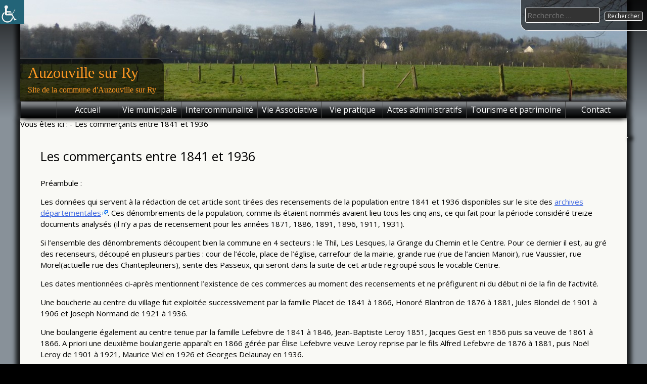

--- FILE ---
content_type: text/html; charset=UTF-8
request_url: http://www.auzouvillesurry.fr/wordpress/les-commercants-entre-1841-et-1936/
body_size: 19742
content:
<!DOCTYPE html>
<html lang="fr-FR">
    <head>
        <meta charset="UTF-8">
        <meta name="viewport" content="width=device-width, initial-scale=1">
        <link rel="profile" href="http://gmpg.org/xfn/11">
        <link rel="pingback" href="http://www.auzouvillesurry.fr/wordpress/xmlrpc.php">
        <!--[if lt IE 9]>
        <script src="http://www.auzouvillesurry.fr/wordpress/wp-content/themes/uu-2014/js/html5.js"></script>
        <![endif]-->
        <title>Les commerçants entre 1841 et 1936 &#8211; Auzouville sur Ry</title>
<meta name='robots' content='max-image-preview:large' />
	<style>img:is([sizes="auto" i], [sizes^="auto," i]) { contain-intrinsic-size: 3000px 1500px }</style>
	<link rel='dns-prefetch' href='//fonts.googleapis.com' />
<link rel="alternate" type="application/rss+xml" title="Auzouville sur Ry &raquo; Flux" href="https://www.auzouvillesurry.fr/wordpress/feed/" />
<link rel="alternate" type="application/rss+xml" title="Auzouville sur Ry &raquo; Flux des commentaires" href="https://www.auzouvillesurry.fr/wordpress/comments/feed/" />
<script type="text/javascript">
/* <![CDATA[ */
window._wpemojiSettings = {"baseUrl":"https:\/\/s.w.org\/images\/core\/emoji\/16.0.1\/72x72\/","ext":".png","svgUrl":"https:\/\/s.w.org\/images\/core\/emoji\/16.0.1\/svg\/","svgExt":".svg","source":{"concatemoji":"http:\/\/www.auzouvillesurry.fr\/wordpress\/wp-includes\/js\/wp-emoji-release.min.js?ver=6.8.3"}};
/*! This file is auto-generated */
!function(s,n){var o,i,e;function c(e){try{var t={supportTests:e,timestamp:(new Date).valueOf()};sessionStorage.setItem(o,JSON.stringify(t))}catch(e){}}function p(e,t,n){e.clearRect(0,0,e.canvas.width,e.canvas.height),e.fillText(t,0,0);var t=new Uint32Array(e.getImageData(0,0,e.canvas.width,e.canvas.height).data),a=(e.clearRect(0,0,e.canvas.width,e.canvas.height),e.fillText(n,0,0),new Uint32Array(e.getImageData(0,0,e.canvas.width,e.canvas.height).data));return t.every(function(e,t){return e===a[t]})}function u(e,t){e.clearRect(0,0,e.canvas.width,e.canvas.height),e.fillText(t,0,0);for(var n=e.getImageData(16,16,1,1),a=0;a<n.data.length;a++)if(0!==n.data[a])return!1;return!0}function f(e,t,n,a){switch(t){case"flag":return n(e,"\ud83c\udff3\ufe0f\u200d\u26a7\ufe0f","\ud83c\udff3\ufe0f\u200b\u26a7\ufe0f")?!1:!n(e,"\ud83c\udde8\ud83c\uddf6","\ud83c\udde8\u200b\ud83c\uddf6")&&!n(e,"\ud83c\udff4\udb40\udc67\udb40\udc62\udb40\udc65\udb40\udc6e\udb40\udc67\udb40\udc7f","\ud83c\udff4\u200b\udb40\udc67\u200b\udb40\udc62\u200b\udb40\udc65\u200b\udb40\udc6e\u200b\udb40\udc67\u200b\udb40\udc7f");case"emoji":return!a(e,"\ud83e\udedf")}return!1}function g(e,t,n,a){var r="undefined"!=typeof WorkerGlobalScope&&self instanceof WorkerGlobalScope?new OffscreenCanvas(300,150):s.createElement("canvas"),o=r.getContext("2d",{willReadFrequently:!0}),i=(o.textBaseline="top",o.font="600 32px Arial",{});return e.forEach(function(e){i[e]=t(o,e,n,a)}),i}function t(e){var t=s.createElement("script");t.src=e,t.defer=!0,s.head.appendChild(t)}"undefined"!=typeof Promise&&(o="wpEmojiSettingsSupports",i=["flag","emoji"],n.supports={everything:!0,everythingExceptFlag:!0},e=new Promise(function(e){s.addEventListener("DOMContentLoaded",e,{once:!0})}),new Promise(function(t){var n=function(){try{var e=JSON.parse(sessionStorage.getItem(o));if("object"==typeof e&&"number"==typeof e.timestamp&&(new Date).valueOf()<e.timestamp+604800&&"object"==typeof e.supportTests)return e.supportTests}catch(e){}return null}();if(!n){if("undefined"!=typeof Worker&&"undefined"!=typeof OffscreenCanvas&&"undefined"!=typeof URL&&URL.createObjectURL&&"undefined"!=typeof Blob)try{var e="postMessage("+g.toString()+"("+[JSON.stringify(i),f.toString(),p.toString(),u.toString()].join(",")+"));",a=new Blob([e],{type:"text/javascript"}),r=new Worker(URL.createObjectURL(a),{name:"wpTestEmojiSupports"});return void(r.onmessage=function(e){c(n=e.data),r.terminate(),t(n)})}catch(e){}c(n=g(i,f,p,u))}t(n)}).then(function(e){for(var t in e)n.supports[t]=e[t],n.supports.everything=n.supports.everything&&n.supports[t],"flag"!==t&&(n.supports.everythingExceptFlag=n.supports.everythingExceptFlag&&n.supports[t]);n.supports.everythingExceptFlag=n.supports.everythingExceptFlag&&!n.supports.flag,n.DOMReady=!1,n.readyCallback=function(){n.DOMReady=!0}}).then(function(){return e}).then(function(){var e;n.supports.everything||(n.readyCallback(),(e=n.source||{}).concatemoji?t(e.concatemoji):e.wpemoji&&e.twemoji&&(t(e.twemoji),t(e.wpemoji)))}))}((window,document),window._wpemojiSettings);
/* ]]> */
</script>
<link rel='stylesheet' id='external-links-css' href='http://www.auzouvillesurry.fr/wordpress/wp-content/plugins/sem-external-links/sem-external-links.css?ver=20090903' type='text/css' media='all' />
<style id='wp-emoji-styles-inline-css' type='text/css'>

	img.wp-smiley, img.emoji {
		display: inline !important;
		border: none !important;
		box-shadow: none !important;
		height: 1em !important;
		width: 1em !important;
		margin: 0 0.07em !important;
		vertical-align: -0.1em !important;
		background: none !important;
		padding: 0 !important;
	}
</style>
<link rel='stylesheet' id='wp-block-library-css' href='http://www.auzouvillesurry.fr/wordpress/wp-includes/css/dist/block-library/style.min.css?ver=6.8.3' type='text/css' media='all' />
<style id='classic-theme-styles-inline-css' type='text/css'>
/*! This file is auto-generated */
.wp-block-button__link{color:#fff;background-color:#32373c;border-radius:9999px;box-shadow:none;text-decoration:none;padding:calc(.667em + 2px) calc(1.333em + 2px);font-size:1.125em}.wp-block-file__button{background:#32373c;color:#fff;text-decoration:none}
</style>
<style id='global-styles-inline-css' type='text/css'>
:root{--wp--preset--aspect-ratio--square: 1;--wp--preset--aspect-ratio--4-3: 4/3;--wp--preset--aspect-ratio--3-4: 3/4;--wp--preset--aspect-ratio--3-2: 3/2;--wp--preset--aspect-ratio--2-3: 2/3;--wp--preset--aspect-ratio--16-9: 16/9;--wp--preset--aspect-ratio--9-16: 9/16;--wp--preset--color--black: #000000;--wp--preset--color--cyan-bluish-gray: #abb8c3;--wp--preset--color--white: #ffffff;--wp--preset--color--pale-pink: #f78da7;--wp--preset--color--vivid-red: #cf2e2e;--wp--preset--color--luminous-vivid-orange: #ff6900;--wp--preset--color--luminous-vivid-amber: #fcb900;--wp--preset--color--light-green-cyan: #7bdcb5;--wp--preset--color--vivid-green-cyan: #00d084;--wp--preset--color--pale-cyan-blue: #8ed1fc;--wp--preset--color--vivid-cyan-blue: #0693e3;--wp--preset--color--vivid-purple: #9b51e0;--wp--preset--gradient--vivid-cyan-blue-to-vivid-purple: linear-gradient(135deg,rgba(6,147,227,1) 0%,rgb(155,81,224) 100%);--wp--preset--gradient--light-green-cyan-to-vivid-green-cyan: linear-gradient(135deg,rgb(122,220,180) 0%,rgb(0,208,130) 100%);--wp--preset--gradient--luminous-vivid-amber-to-luminous-vivid-orange: linear-gradient(135deg,rgba(252,185,0,1) 0%,rgba(255,105,0,1) 100%);--wp--preset--gradient--luminous-vivid-orange-to-vivid-red: linear-gradient(135deg,rgba(255,105,0,1) 0%,rgb(207,46,46) 100%);--wp--preset--gradient--very-light-gray-to-cyan-bluish-gray: linear-gradient(135deg,rgb(238,238,238) 0%,rgb(169,184,195) 100%);--wp--preset--gradient--cool-to-warm-spectrum: linear-gradient(135deg,rgb(74,234,220) 0%,rgb(151,120,209) 20%,rgb(207,42,186) 40%,rgb(238,44,130) 60%,rgb(251,105,98) 80%,rgb(254,248,76) 100%);--wp--preset--gradient--blush-light-purple: linear-gradient(135deg,rgb(255,206,236) 0%,rgb(152,150,240) 100%);--wp--preset--gradient--blush-bordeaux: linear-gradient(135deg,rgb(254,205,165) 0%,rgb(254,45,45) 50%,rgb(107,0,62) 100%);--wp--preset--gradient--luminous-dusk: linear-gradient(135deg,rgb(255,203,112) 0%,rgb(199,81,192) 50%,rgb(65,88,208) 100%);--wp--preset--gradient--pale-ocean: linear-gradient(135deg,rgb(255,245,203) 0%,rgb(182,227,212) 50%,rgb(51,167,181) 100%);--wp--preset--gradient--electric-grass: linear-gradient(135deg,rgb(202,248,128) 0%,rgb(113,206,126) 100%);--wp--preset--gradient--midnight: linear-gradient(135deg,rgb(2,3,129) 0%,rgb(40,116,252) 100%);--wp--preset--font-size--small: 13px;--wp--preset--font-size--medium: 20px;--wp--preset--font-size--large: 36px;--wp--preset--font-size--x-large: 42px;--wp--preset--spacing--20: 0.44rem;--wp--preset--spacing--30: 0.67rem;--wp--preset--spacing--40: 1rem;--wp--preset--spacing--50: 1.5rem;--wp--preset--spacing--60: 2.25rem;--wp--preset--spacing--70: 3.38rem;--wp--preset--spacing--80: 5.06rem;--wp--preset--shadow--natural: 6px 6px 9px rgba(0, 0, 0, 0.2);--wp--preset--shadow--deep: 12px 12px 50px rgba(0, 0, 0, 0.4);--wp--preset--shadow--sharp: 6px 6px 0px rgba(0, 0, 0, 0.2);--wp--preset--shadow--outlined: 6px 6px 0px -3px rgba(255, 255, 255, 1), 6px 6px rgba(0, 0, 0, 1);--wp--preset--shadow--crisp: 6px 6px 0px rgba(0, 0, 0, 1);}:where(.is-layout-flex){gap: 0.5em;}:where(.is-layout-grid){gap: 0.5em;}body .is-layout-flex{display: flex;}.is-layout-flex{flex-wrap: wrap;align-items: center;}.is-layout-flex > :is(*, div){margin: 0;}body .is-layout-grid{display: grid;}.is-layout-grid > :is(*, div){margin: 0;}:where(.wp-block-columns.is-layout-flex){gap: 2em;}:where(.wp-block-columns.is-layout-grid){gap: 2em;}:where(.wp-block-post-template.is-layout-flex){gap: 1.25em;}:where(.wp-block-post-template.is-layout-grid){gap: 1.25em;}.has-black-color{color: var(--wp--preset--color--black) !important;}.has-cyan-bluish-gray-color{color: var(--wp--preset--color--cyan-bluish-gray) !important;}.has-white-color{color: var(--wp--preset--color--white) !important;}.has-pale-pink-color{color: var(--wp--preset--color--pale-pink) !important;}.has-vivid-red-color{color: var(--wp--preset--color--vivid-red) !important;}.has-luminous-vivid-orange-color{color: var(--wp--preset--color--luminous-vivid-orange) !important;}.has-luminous-vivid-amber-color{color: var(--wp--preset--color--luminous-vivid-amber) !important;}.has-light-green-cyan-color{color: var(--wp--preset--color--light-green-cyan) !important;}.has-vivid-green-cyan-color{color: var(--wp--preset--color--vivid-green-cyan) !important;}.has-pale-cyan-blue-color{color: var(--wp--preset--color--pale-cyan-blue) !important;}.has-vivid-cyan-blue-color{color: var(--wp--preset--color--vivid-cyan-blue) !important;}.has-vivid-purple-color{color: var(--wp--preset--color--vivid-purple) !important;}.has-black-background-color{background-color: var(--wp--preset--color--black) !important;}.has-cyan-bluish-gray-background-color{background-color: var(--wp--preset--color--cyan-bluish-gray) !important;}.has-white-background-color{background-color: var(--wp--preset--color--white) !important;}.has-pale-pink-background-color{background-color: var(--wp--preset--color--pale-pink) !important;}.has-vivid-red-background-color{background-color: var(--wp--preset--color--vivid-red) !important;}.has-luminous-vivid-orange-background-color{background-color: var(--wp--preset--color--luminous-vivid-orange) !important;}.has-luminous-vivid-amber-background-color{background-color: var(--wp--preset--color--luminous-vivid-amber) !important;}.has-light-green-cyan-background-color{background-color: var(--wp--preset--color--light-green-cyan) !important;}.has-vivid-green-cyan-background-color{background-color: var(--wp--preset--color--vivid-green-cyan) !important;}.has-pale-cyan-blue-background-color{background-color: var(--wp--preset--color--pale-cyan-blue) !important;}.has-vivid-cyan-blue-background-color{background-color: var(--wp--preset--color--vivid-cyan-blue) !important;}.has-vivid-purple-background-color{background-color: var(--wp--preset--color--vivid-purple) !important;}.has-black-border-color{border-color: var(--wp--preset--color--black) !important;}.has-cyan-bluish-gray-border-color{border-color: var(--wp--preset--color--cyan-bluish-gray) !important;}.has-white-border-color{border-color: var(--wp--preset--color--white) !important;}.has-pale-pink-border-color{border-color: var(--wp--preset--color--pale-pink) !important;}.has-vivid-red-border-color{border-color: var(--wp--preset--color--vivid-red) !important;}.has-luminous-vivid-orange-border-color{border-color: var(--wp--preset--color--luminous-vivid-orange) !important;}.has-luminous-vivid-amber-border-color{border-color: var(--wp--preset--color--luminous-vivid-amber) !important;}.has-light-green-cyan-border-color{border-color: var(--wp--preset--color--light-green-cyan) !important;}.has-vivid-green-cyan-border-color{border-color: var(--wp--preset--color--vivid-green-cyan) !important;}.has-pale-cyan-blue-border-color{border-color: var(--wp--preset--color--pale-cyan-blue) !important;}.has-vivid-cyan-blue-border-color{border-color: var(--wp--preset--color--vivid-cyan-blue) !important;}.has-vivid-purple-border-color{border-color: var(--wp--preset--color--vivid-purple) !important;}.has-vivid-cyan-blue-to-vivid-purple-gradient-background{background: var(--wp--preset--gradient--vivid-cyan-blue-to-vivid-purple) !important;}.has-light-green-cyan-to-vivid-green-cyan-gradient-background{background: var(--wp--preset--gradient--light-green-cyan-to-vivid-green-cyan) !important;}.has-luminous-vivid-amber-to-luminous-vivid-orange-gradient-background{background: var(--wp--preset--gradient--luminous-vivid-amber-to-luminous-vivid-orange) !important;}.has-luminous-vivid-orange-to-vivid-red-gradient-background{background: var(--wp--preset--gradient--luminous-vivid-orange-to-vivid-red) !important;}.has-very-light-gray-to-cyan-bluish-gray-gradient-background{background: var(--wp--preset--gradient--very-light-gray-to-cyan-bluish-gray) !important;}.has-cool-to-warm-spectrum-gradient-background{background: var(--wp--preset--gradient--cool-to-warm-spectrum) !important;}.has-blush-light-purple-gradient-background{background: var(--wp--preset--gradient--blush-light-purple) !important;}.has-blush-bordeaux-gradient-background{background: var(--wp--preset--gradient--blush-bordeaux) !important;}.has-luminous-dusk-gradient-background{background: var(--wp--preset--gradient--luminous-dusk) !important;}.has-pale-ocean-gradient-background{background: var(--wp--preset--gradient--pale-ocean) !important;}.has-electric-grass-gradient-background{background: var(--wp--preset--gradient--electric-grass) !important;}.has-midnight-gradient-background{background: var(--wp--preset--gradient--midnight) !important;}.has-small-font-size{font-size: var(--wp--preset--font-size--small) !important;}.has-medium-font-size{font-size: var(--wp--preset--font-size--medium) !important;}.has-large-font-size{font-size: var(--wp--preset--font-size--large) !important;}.has-x-large-font-size{font-size: var(--wp--preset--font-size--x-large) !important;}
:where(.wp-block-post-template.is-layout-flex){gap: 1.25em;}:where(.wp-block-post-template.is-layout-grid){gap: 1.25em;}
:where(.wp-block-columns.is-layout-flex){gap: 2em;}:where(.wp-block-columns.is-layout-grid){gap: 2em;}
:root :where(.wp-block-pullquote){font-size: 1.5em;line-height: 1.6;}
</style>
<link rel='stylesheet' id='wpah-front-styles-css' href='http://www.auzouvillesurry.fr/wordpress/wp-content/plugins/wp-accessibility-helper/assets/css/wp-accessibility-helper.min.css?ver=0.5.9.4' type='text/css' media='all' />
<link rel='stylesheet' id='uu2014-google-fonts-style-css' href='//fonts.googleapis.com/css?family=Open+Sans' type='text/css' media='all' />
<link rel='stylesheet' id='dashicons-css' href='http://www.auzouvillesurry.fr/wordpress/wp-includes/css/dashicons.min.css?ver=6.8.3' type='text/css' media='all' />
<link rel='stylesheet' id='uu2014-style-css' href='http://www.auzouvillesurry.fr/wordpress/wp-content/themes/uu-2014/style.css?ver=20150115' type='text/css' media='all' />
<script type="text/javascript" src="http://www.auzouvillesurry.fr/wordpress/wp-includes/js/jquery/jquery.min.js?ver=3.7.1" id="jquery-core-js"></script>
<script type="text/javascript" src="http://www.auzouvillesurry.fr/wordpress/wp-includes/js/jquery/jquery-migrate.min.js?ver=3.4.1" id="jquery-migrate-js"></script>
<script type="text/javascript" src="http://www.auzouvillesurry.fr/wordpress/wp-content/plugins/flowpaper-lite-pdf-flipbook/assets/lity/lity.min.js" id="lity-js-js"></script>
<script type="text/javascript" id="uak-script-js-extra">
/* <![CDATA[ */
var uak_script_vars = {"url":""};
/* ]]> */
</script>
<script type="text/javascript" src="http://www.auzouvillesurry.fr/wordpress/wp-content/plugins/universal-accessibility-key-uak/js/uak.min.js?ver=6.8.3" id="uak-script-js"></script>
<link rel="https://api.w.org/" href="https://www.auzouvillesurry.fr/wordpress/wp-json/" /><link rel="alternate" title="JSON" type="application/json" href="https://www.auzouvillesurry.fr/wordpress/wp-json/wp/v2/pages/11249" /><link rel="EditURI" type="application/rsd+xml" title="RSD" href="https://www.auzouvillesurry.fr/wordpress/xmlrpc.php?rsd" />
<meta name="generator" content="WordPress 6.8.3" />
<link rel="canonical" href="https://www.auzouvillesurry.fr/wordpress/les-commercants-entre-1841-et-1936/" />
<link rel='shortlink' href='https://www.auzouvillesurry.fr/wordpress/?p=11249' />
<link rel="alternate" title="oEmbed (JSON)" type="application/json+oembed" href="https://www.auzouvillesurry.fr/wordpress/wp-json/oembed/1.0/embed?url=https%3A%2F%2Fwww.auzouvillesurry.fr%2Fwordpress%2Fles-commercants-entre-1841-et-1936%2F" />
<link rel="alternate" title="oEmbed (XML)" type="text/xml+oembed" href="https://www.auzouvillesurry.fr/wordpress/wp-json/oembed/1.0/embed?url=https%3A%2F%2Fwww.auzouvillesurry.fr%2Fwordpress%2Fles-commercants-entre-1841-et-1936%2F&#038;format=xml" />
        <!-- Copyright protection script -->
        <meta http-equiv="imagetoolbar" content="no">
        <script>
            /*<![CDATA[*/
            document.oncontextmenu = function () {
                return false;
            };
            /*]]>*/
        </script>
        <script type="text/javascript">
            /*<![CDATA[*/
            document.onselectstart = function () {
                event = event || window.event;
                var custom_input = event.target || event.srcElement;

                if (custom_input.type !== "text" && custom_input.type !== "textarea" && custom_input.type !== "password") {
                    return false;
                } else {
                    return true;
                }

            };
            if (window.sidebar) {
                document.onmousedown = function (e) {
                    var obj = e.target;
                    if (obj.tagName.toUpperCase() === 'SELECT'
                        || obj.tagName.toUpperCase() === "INPUT"
                        || obj.tagName.toUpperCase() === "TEXTAREA"
                        || obj.tagName.toUpperCase() === "PASSWORD") {
                        return true;
                    } else {
                        return false;
                    }
                };
            }
            window.onload = function () {
                document.body.style.webkitTouchCallout = 'none';
                document.body.style.KhtmlUserSelect = 'none';
            }
            /*]]>*/
        </script>
        <script type="text/javascript">
            /*<![CDATA[*/
            if (parent.frames.length > 0) {
                top.location.replace(document.location);
            }
            /*]]>*/
        </script>
        <script type="text/javascript">
            /*<![CDATA[*/
            document.ondragstart = function () {
                return false;
            };
            /*]]>*/
        </script>
        <script type="text/javascript">

            document.addEventListener('DOMContentLoaded', () => {
                const overlay = document.createElement('div');
                overlay.id = 'overlay';

                Object.assign(overlay.style, {
                    position: 'fixed',
                    top: '0',
                    left: '0',
                    width: '100%',
                    height: '100%',
                    backgroundColor: 'rgba(255, 255, 255, 0.9)',
                    display: 'none',
                    zIndex: '9999'
                });

                document.body.appendChild(overlay);

                document.addEventListener('keydown', (event) => {
                    if (event.metaKey || event.ctrlKey) {
                        overlay.style.display = 'block';
                    }
                });

                document.addEventListener('keyup', (event) => {
                    if (!event.metaKey && !event.ctrlKey) {
                        overlay.style.display = 'none';
                    }
                });
            });
        </script>
        <style type="text/css">
            * {
                -webkit-touch-callout: none;
                -webkit-user-select: none;
                -moz-user-select: none;
                user-select: none;
            }

            img {
                -webkit-touch-callout: none;
                -webkit-user-select: none;
                -moz-user-select: none;
                user-select: none;
            }

            input,
            textarea,
            select {
                -webkit-user-select: auto;
            }
        </style>
        <!-- End Copyright protection script -->

        <!-- Source hidden -->

        <style type="text/css" id="uu2014_customize_css">
	body, button, input, select, textarea, p { font-size: 15px; font-size: 1.5rem; }
	.site-title a { font-size: 30px; font-size: 3.0rem; }
	.site-description { font-size: 16px; font-size: 1.6rem; }
	div.main-nav-menu { font-size: 16px; font-size: 1.6rem; }
	h1 { font-size: 25px; font-size: 2.5rem; }
	h2 { font-size: 20px; font-size: 2.0rem; }
	h3 { font-size: 18px; font-size: 1.8rem; }
	h4 { font-size: 17px; font-size: 1.7rem; }
	h5 { font-size: 16px; font-size: 1.6rem; }
	h6 { font-size: 15px; font-size: 1.5rem; }
	.widget-area h1 { font-size: 18px; font-size: 1.8rem; }
	.widget-area ul a { font-size: 14px; font-size: 1.4rem; }
	.footer-widget-area h1 { font-size: 14px; font-size: 1.4rem; }
	.site-footer { font-size: 14px; font-size: 1.4rem; }
	.footer-widget-area ul ul a, .footer-widget-area ul ul a:link, .footer-widget-area ul ul a:visited { font-size: 14px; font-size: 1.4rem; }
	.header-widget-area h1 { font-size: 18px; font-size: 1.8rem; }
	.header-widget-area ul ul a { font-size: 14px; font-size: 1.4rem; }
	.site .FA_overall_container_classic .FA_featured_articles .FA_article .FA_wrap h2 a, .site .fa_slider_simple.default .fa_slide_content h2 a { font-size: 20px; font-size: 2.0rem; }
	.site .FA_overall_container_classic .FA_featured_articles .FA_article .FA_wrap p, .site .fa_slider_simple.default .fa_slide_content p { font-size: 15px; font-size: 1.5rem; }
@media screen and (max-width: 782px) {
	body, button, input, select, textarea, p { font-size: 14px; font-size: 1.4rem; }
	.site-title a { font-size: 20px; font-size: 2.0rem; }
	.site-description { font-size: 15px; font-size: 1.5rem; }
	div.main-nav-menu { font-size: 15px; font-size: 1.5rem; }
	h1 { font-size: 20px; font-size: 2.0rem; }
	h2 { font-size: 19px; font-size: 1.9rem; }
	h3 { font-size: 18px; font-size: 1.8rem; }
	h4 { font-size: 17px; font-size: 1.7rem; }
	h5 { font-size: 16px; font-size: 1.6rem; }
	h6 { font-size: 15px; font-size: 1.5rem; }
	.widget-area h1 { font-size: 15px; font-size: 1.5rem; }
	.widget-area ul a { font-size: 14px; font-size: 1.4rem; }
	.footer-widget-area h1 { font-size: 14px; font-size: 1.4rem; }
	.site-footer { font-size: 14px; font-size: 1.4rem; }
	.footer-widget-area ul ul a, .footer-widget-area ul ul a:link, .footer-widget-area ul ul a:visited { font-size: 14px; font-size: 1.4rem; }
	.header-widget-area h1 { font-size: 18px; font-size: 1.8rem; }
	.header-widget-area ul ul a { font-size: 14px; font-size: 1.4rem; }
	.site .FA_overall_container_classic .FA_featured_articles .FA_article .FA_wrap h2 a, .site .fa_slider_simple.default .fa_slide_content h2 a { font-size: 16px; font-size: 1.6rem; }
	.site .FA_overall_container_classic .FA_featured_articles .FA_article .FA_wrap p, .site .fa_slider_simple.default .fa_slide_content p { font-size: 12px; font-size: 1.2rem; }
}
div.main-nav-menu { max-width: 1200px; }
div.site-branding { max-width: 1200px; }
div.site-content { max-width: 1200px; }
div.footer-widget-area { max-width: 1200px; }
.header-widget-area { max-width: 1200px; }
#site-title-image { display: none; }
.site-title { padding: 0; }
.site-description { padding: 0; }
.site-footer { background-image: none; }
.site-main { margin: 0; }
.site-content { background-size: 0%; }
#secondary { display: none; }
.byline { display: none !important; }
@media print {
	.site-branding:before {
		content: url(https://chart.googleapis.com/chart?cht=qr&chs=150x150&chl=http://https://www.auzouvillesurry.fr/wordpress/les-commercants-entre-1841-et-1936/&choe=UTF-8);
		position: absolute;
		z-index: 9999;
		top: 0;
		right: 0;
		width: 150px;
		margin: 0;
   }
}
</style>
        <style type="text/css">
                        .site-title a,
                .site-description {
                    color: #ff9823;
                }
                </style>
        <style type="text/css" id="custom-background-css">
body.custom-background { background-color: #889199; }
</style>
	<meta name="redi-version" content="1.2.7" />    </head>

    <body class="wp-singular page-template-default page page-id-11249 custom-background wp-theme-uu-2014 chrome osx wp-accessibility-helper wah_fstype_rem accessibility-location-left">
        <div id="page" class="hfeed site">
            <a class="skip-link screen-reader-text" href="#content">Skip to content</a>

            <header id="masthead" class="site-header" role="banner">
                <div class="site-branding">
					<div id="header-widget-area" class="header-widget-area widget-area">
												<img src="http://www.auzouvillesurry.fr/wordpress/wp-content/uploads/bandeau/cropped-bandeau103.jpg" width="100%" alt="">
										</div>
                    <div class="site-title-description">
						<img id="site-title-image" alt="" src="http://www.auzouvillesurry.fr/wordpress/wp-content/themes/uu-2014/images/chalice.png">
                        <h1 class="site-title"><a href="https://www.auzouvillesurry.fr/wordpress/" title="Auzouville sur Ry" rel="home">Auzouville sur Ry</a></h1>
                                                    <h2 class="site-description">Site de la commune d&#039;Auzouville sur Ry</h2>
                                            </div>
                </div>
                <div class="main-nav-menu">
                    <nav id="site-navigation" class="navigation site-navigation main-navigation" role="navigation">
                        <button class="menu-toggle">Primary Menu</button>
                        <div class="menu-menu1-container"><ul id="menu-menu1" class="nav-menu"><li id="menu-item-1202" class="menu-item menu-item-type-post_type menu-item-object-page menu-item-home menu-item-1202"><a href="https://www.auzouvillesurry.fr/wordpress/">Accueil<span class="double-tap"></span></a></li>
<li id="menu-item-661" class="menu-item menu-item-type-post_type menu-item-object-page menu-item-has-children menu-item-661"><a href="https://www.auzouvillesurry.fr/wordpress/vie-municipale-2/">Vie municipale<span class="double-tap"></span></a>
<ul class="sub-menu">
	<li id="menu-item-662" class="menu-item menu-item-type-post_type menu-item-object-page menu-item-662"><a href="https://www.auzouvillesurry.fr/wordpress/vie-municipale-2/le-conseil-municipal/">Le conseil municipal<span class="double-tap"></span></a></li>
	<li id="menu-item-663" class="menu-item menu-item-type-post_type menu-item-object-page menu-item-663"><a href="https://www.auzouvillesurry.fr/wordpress/vie-municipale-2/le-ccas-centre-communal-daction-social/">Le CCAS Centre Communal d’Action Sociale<span class="double-tap"></span></a></li>
	<li id="menu-item-664" class="menu-item menu-item-type-post_type menu-item-object-page menu-item-664"><a href="https://www.auzouvillesurry.fr/wordpress/vie-municipale-2/les-commissions/">Les commissions<span class="double-tap"></span></a></li>
	<li id="menu-item-665" class="menu-item menu-item-type-post_type menu-item-object-page menu-item-665"><a href="https://www.auzouvillesurry.fr/wordpress/vie-municipale-2/les-comptes-rendus-des-reunions-de-conseil/">Les compte-rendus des réunions de conseil<span class="double-tap"></span></a></li>
	<li id="menu-item-986" class="menu-item menu-item-type-post_type menu-item-object-page menu-item-986"><a href="https://www.auzouvillesurry.fr/wordpress/vie-municipale-2/le-budget/">Le budget<span class="double-tap"></span></a></li>
	<li id="menu-item-6930" class="menu-item menu-item-type-post_type menu-item-object-page menu-item-6930"><a href="https://www.auzouvillesurry.fr/wordpress/vie-municipale-2/plan-local-durbanisme-intercommunal-plui/">Plan Local d’Urbanisme intercommunal (PLUi)<span class="double-tap"></span></a></li>
	<li id="menu-item-666" class="menu-item menu-item-type-post_type menu-item-object-page menu-item-666"><a href="https://www.auzouvillesurry.fr/wordpress/vie-municipale-2/les-horaires-de-permanences/">Les horaires de permanences<span class="double-tap"></span></a></li>
</ul>
</li>
<li id="menu-item-667" class="menu-item menu-item-type-post_type menu-item-object-page menu-item-has-children menu-item-667"><a href="https://www.auzouvillesurry.fr/wordpress/intercommunalite/">Intercommunalité<span class="double-tap"></span></a>
<ul class="sub-menu">
	<li id="menu-item-6360" class="menu-item menu-item-type-post_type menu-item-object-page menu-item-6360"><a href="https://www.auzouvillesurry.fr/wordpress/intercommunalite/communaute-de-communes-inter-caux-vexin-ccicv/">Communauté de Communes Inter Caux Vexin (CCICV)<span class="double-tap"></span></a></li>
	<li id="menu-item-669" class="menu-item menu-item-type-post_type menu-item-object-page menu-item-669"><a href="https://www.auzouvillesurry.fr/wordpress/intercommunalite/sieapa-du-crevon/">SIAEPA du Crevon<span class="double-tap"></span></a></li>
	<li id="menu-item-670" class="menu-item menu-item-type-post_type menu-item-object-page menu-item-670"><a href="https://www.auzouvillesurry.fr/wordpress/intercommunalite/sivos-syndicat-intercommunal-a-vocation-scolaire/">SIVOS<span class="double-tap"></span></a></li>
	<li id="menu-item-672" class="menu-item menu-item-type-post_type menu-item-object-page menu-item-672"><a href="https://www.auzouvillesurry.fr/wordpress/intercommunalite/le-sage-cailly-aubette-robec/">LE SAGE CAILLY AUBETTE ROBEC<span class="double-tap"></span></a></li>
	<li id="menu-item-673" class="menu-item menu-item-type-post_type menu-item-object-page menu-item-673"><a href="https://www.auzouvillesurry.fr/wordpress/intercommunalite/sde-syndicat-departemental-denergie/">SDE<span class="double-tap"></span></a></li>
	<li id="menu-item-674" class="menu-item menu-item-type-post_type menu-item-object-page menu-item-674"><a href="https://www.auzouvillesurry.fr/wordpress/intercommunalite/72-2/">SYBA<span class="double-tap"></span></a></li>
	<li id="menu-item-675" class="menu-item menu-item-type-post_type menu-item-object-page menu-item-675"><a href="https://www.auzouvillesurry.fr/wordpress/intercommunalite/mission-locale/">Mission locale<span class="double-tap"></span></a></li>
	<li id="menu-item-818" class="menu-item menu-item-type-post_type menu-item-object-page menu-item-818"><a href="https://www.auzouvillesurry.fr/wordpress/intercommunalite/a-i-p-a/">AIPA/SSIAD ( Services de Soins Infirmers A Domicile)<span class="double-tap"></span></a></li>
</ul>
</li>
<li id="menu-item-676" class="menu-item menu-item-type-post_type menu-item-object-page menu-item-has-children menu-item-676"><a href="https://www.auzouvillesurry.fr/wordpress/vie-associative/">Vie Associative<span class="double-tap"></span></a>
<ul class="sub-menu">
	<li id="menu-item-1179" class="menu-item menu-item-type-post_type menu-item-object-page menu-item-has-children menu-item-1179"><a href="https://www.auzouvillesurry.fr/wordpress/vie-associative/animation-village/">Animation Village<span class="double-tap"></span></a>
	<ul class="sub-menu">
		<li id="menu-item-12938" class="menu-item menu-item-type-post_type menu-item-object-page menu-item-12938"><a href="https://www.auzouvillesurry.fr/wordpress/15-aout-2024-les-jeux-olympiques/">15 aout 2024 Les jeux olympiques<span class="double-tap"></span></a></li>
	</ul>
</li>
	<li id="menu-item-677" class="menu-item menu-item-type-post_type menu-item-object-page menu-item-677"><a href="https://www.auzouvillesurry.fr/wordpress/vie-associative/les-bons-amis/">Club des Bons Amis<span class="double-tap"></span></a></li>
	<li id="menu-item-913" class="menu-item menu-item-type-post_type menu-item-object-page menu-item-913"><a href="https://www.auzouvillesurry.fr/wordpress/vie-associative/four-a-pain/">Four à Pain<span class="double-tap"></span></a></li>
	<li id="menu-item-1499" class="menu-item menu-item-type-post_type menu-item-object-page menu-item-1499"><a href="https://www.auzouvillesurry.fr/wordpress/vie-associative/association-sportive/">Association sportive<span class="double-tap"></span></a></li>
	<li id="menu-item-4685" class="menu-item menu-item-type-post_type menu-item-object-page menu-item-4685"><a href="https://www.auzouvillesurry.fr/wordpress/vie-associative/association-des-anciens-combattants/">Association des anciens combattants<span class="double-tap"></span></a></li>
</ul>
</li>
<li id="menu-item-678" class="menu-item menu-item-type-post_type menu-item-object-page menu-item-has-children menu-item-678"><a href="https://www.auzouvillesurry.fr/wordpress/vie-pratique/">Vie pratique<span class="double-tap"></span></a>
<ul class="sub-menu">
	<li id="menu-item-6321" class="menu-item menu-item-type-post_type menu-item-object-page menu-item-6321"><a href="https://www.auzouvillesurry.fr/wordpress/vie-pratique/demarches-administratives/">Démarches administratives<span class="double-tap"></span></a></li>
	<li id="menu-item-771" class="menu-item menu-item-type-post_type menu-item-object-page menu-item-771"><a href="https://www.auzouvillesurry.fr/wordpress/vie-pratique/commercants-artisans/">Hébergements, Commerçants, Artisans, …<span class="double-tap"></span></a></li>
	<li id="menu-item-9236" class="menu-item menu-item-type-post_type menu-item-object-page menu-item-9236"><a href="https://www.auzouvillesurry.fr/wordpress/pyramide-le-relais-dassistance-maternelle/">PYRAMIDE, le relais d’assistant(e)s maternel(le)s<span class="double-tap"></span></a></li>
	<li id="menu-item-4338" class="menu-item menu-item-type-post_type menu-item-object-page menu-item-4338"><a href="https://www.auzouvillesurry.fr/wordpress/vie-pratique/jardiner-autrement/">Jardiner autrement<span class="double-tap"></span></a></li>
	<li id="menu-item-6219" class="menu-item menu-item-type-post_type menu-item-object-page menu-item-6219"><a href="https://www.auzouvillesurry.fr/wordpress/vie-pratique/les-bulletins-municipaux/">Les bulletins municipaux<span class="double-tap"></span></a></li>
	<li id="menu-item-6222" class="menu-item menu-item-type-post_type menu-item-object-page menu-item-6222"><a href="https://www.auzouvillesurry.fr/wordpress/vie-pratique/glossaire/">Glossaire<span class="double-tap"></span></a></li>
	<li id="menu-item-5357" class="menu-item menu-item-type-post_type menu-item-object-page menu-item-5357"><a href="https://www.auzouvillesurry.fr/wordpress/vie-pratique/numeros-et-liens-utiles/">Numéros et liens utiles<span class="double-tap"></span></a></li>
	<li id="menu-item-6368" class="menu-item menu-item-type-post_type menu-item-object-page menu-item-6368"><a href="https://www.auzouvillesurry.fr/wordpress/vie-pratique/archives/">Archives<span class="double-tap"></span></a></li>
</ul>
</li>
<li id="menu-item-11124" class="menu-item menu-item-type-post_type menu-item-object-page menu-item-has-children menu-item-11124"><a href="https://www.auzouvillesurry.fr/wordpress/actes-administratifs/">Actes administratifs<span class="double-tap"></span></a>
<ul class="sub-menu">
	<li id="menu-item-11123" class="menu-item menu-item-type-post_type menu-item-object-page menu-item-11123"><a href="https://www.auzouvillesurry.fr/wordpress/actes-administratifs/urbanisme/">Urbanisme<span class="double-tap"></span></a></li>
	<li id="menu-item-11125" class="menu-item menu-item-type-post_type menu-item-object-page menu-item-11125"><a href="https://www.auzouvillesurry.fr/wordpress/actes-administratifs/voirie/">Voirie et domaine public<span class="double-tap"></span></a></li>
</ul>
</li>
<li id="menu-item-679" class="menu-item menu-item-type-post_type menu-item-object-page menu-item-has-children menu-item-679"><a href="https://www.auzouvillesurry.fr/wordpress/histoire-et-patrimoine/">Tourisme et patrimoine<span class="double-tap"></span></a>
<ul class="sub-menu">
	<li id="menu-item-680" class="menu-item menu-item-type-post_type menu-item-object-page menu-item-has-children menu-item-680"><a href="https://www.auzouvillesurry.fr/wordpress/histoire-et-patrimoine/leglise/">L’église<span class="double-tap"></span></a>
	<ul class="sub-menu">
		<li id="menu-item-9428" class="menu-item menu-item-type-post_type menu-item-object-page menu-item-9428"><a href="https://www.auzouvillesurry.fr/wordpress/histoire-et-patrimoine/leglise/julie-et-eee-vous-donne-lheure-3-fois-par-jour/">Julie et Charlotte vous donne l&rsquo;heure 3 fois par jour<span class="double-tap"></span></a></li>
		<li id="menu-item-11487" class="menu-item menu-item-type-post_type menu-item-object-page menu-item-11487"><a href="https://www.auzouvillesurry.fr/wordpress/le-cure-rebelle/">Le curé rebelle<span class="double-tap"></span></a></li>
		<li id="menu-item-11711" class="menu-item menu-item-type-post_type menu-item-object-page menu-item-11711"><a href="https://www.auzouvillesurry.fr/wordpress/petite-chronique-paroissiale-1735-1794/">Petite chronique paroissiale 1735-1794<span class="double-tap"></span></a></li>
		<li id="menu-item-11963" class="menu-item menu-item-type-post_type menu-item-object-page menu-item-11963"><a href="https://www.auzouvillesurry.fr/wordpress/petite-chronique-paroissiale-1836-1871/">Petite chronique paroissiale 1836-1871<span class="double-tap"></span></a></li>
		<li id="menu-item-12108" class="menu-item menu-item-type-post_type menu-item-object-page menu-item-12108"><a href="https://www.auzouvillesurry.fr/wordpress/petite-chronique-paroissiale-1871-1892/">Petite chronique paroissiale 1871-1892<span class="double-tap"></span></a></li>
		<li id="menu-item-12107" class="menu-item menu-item-type-post_type menu-item-object-page menu-item-12107"><a href="https://www.auzouvillesurry.fr/wordpress/petite-chronique-paroissiale-1895-1907/">Petite chronique paroissiale 1895-1907<span class="double-tap"></span></a></li>
	</ul>
</li>
	<li id="menu-item-681" class="menu-item menu-item-type-post_type menu-item-object-page menu-item-has-children menu-item-681"><a href="https://www.auzouvillesurry.fr/wordpress/histoire-et-patrimoine/les-chantepleuriers/">Les chantepleuriers<span class="double-tap"></span></a>
	<ul class="sub-menu">
		<li id="menu-item-10421" class="menu-item menu-item-type-post_type menu-item-object-page menu-item-10421"><a href="https://www.auzouvillesurry.fr/wordpress/histoire-et-patrimoine/les-chantepleuriers/1906-la-fin-des-chantepleuriers/">1906 la fin des chantepleuriers<span class="double-tap"></span></a></li>
	</ul>
</li>
	<li id="menu-item-1097" class="menu-item menu-item-type-post_type menu-item-object-page menu-item-1097"><a href="https://www.auzouvillesurry.fr/wordpress/histoire-et-patrimoine/aux-fil-des-ans/">Au fil des ans<span class="double-tap"></span></a></li>
	<li id="menu-item-5491" class="menu-item menu-item-type-post_type menu-item-object-page menu-item-5491"><a href="https://www.auzouvillesurry.fr/wordpress/histoire-et-patrimoine/histoire-dauzouville-depuis-1789/">Histoire d’Auzouville depuis 1789<span class="double-tap"></span></a></li>
	<li id="menu-item-8030" class="menu-item menu-item-type-post_type menu-item-object-page menu-item-8030"><a href="https://www.auzouvillesurry.fr/wordpress/histoire-et-patrimoine/levolution-du-village-au-travers-de-cartes-anciennes/">L’évolution du village au travers de cartes anciennes<span class="double-tap"></span></a></li>
	<li id="menu-item-5534" class="menu-item menu-item-type-post_type menu-item-object-page menu-item-5534"><a href="https://www.auzouvillesurry.fr/wordpress/histoire-et-patrimoine/une-histoire-de-mon-village/">Une histoire de mon village<span class="double-tap"></span></a></li>
	<li id="menu-item-8450" class="menu-item menu-item-type-post_type menu-item-object-page menu-item-has-children menu-item-8450"><a href="https://www.auzouvillesurry.fr/wordpress/histoire-et-patrimoine/le-benevolat/">Le bénévolat<span class="double-tap"></span></a>
	<ul class="sub-menu">
		<li id="menu-item-8561" class="menu-item menu-item-type-post_type menu-item-object-page menu-item-8561"><a href="https://www.auzouvillesurry.fr/wordpress/histoire-et-patrimoine/le-benevolat/construction-de-la-salle-polyvalente/">Construction de la salle polyvalente<span class="double-tap"></span></a></li>
		<li id="menu-item-8671" class="menu-item menu-item-type-post_type menu-item-object-page menu-item-8671"><a href="https://www.auzouvillesurry.fr/wordpress/histoire-et-patrimoine/le-benevolat/construction-dun-abri-bus/">Construction d’un abri bus<span class="double-tap"></span></a></li>
		<li id="menu-item-8969" class="menu-item menu-item-type-post_type menu-item-object-page menu-item-8969"><a href="https://www.auzouvillesurry.fr/wordpress/histoire-et-patrimoine/le-benevolat/construction-dun-four-a-pain/">Construction d’un four à pain<span class="double-tap"></span></a></li>
		<li id="menu-item-9642" class="menu-item menu-item-type-post_type menu-item-object-page menu-item-9642"><a href="https://www.auzouvillesurry.fr/wordpress/histoire-et-patrimoine/le-benevolat/restauration-du-puits/">Restauration du puits<span class="double-tap"></span></a></li>
	</ul>
</li>
	<li id="menu-item-1896" class="menu-item menu-item-type-post_type menu-item-object-page menu-item-1896"><a href="https://www.auzouvillesurry.fr/wordpress/histoire-et-patrimoine/a-faire-a-voir/">A faire, à voir<span class="double-tap"></span></a></li>
	<li id="menu-item-1253" class="menu-item menu-item-type-post_type menu-item-object-page menu-item-1253"><a href="https://www.auzouvillesurry.fr/wordpress/histoire-et-patrimoine/la-grande-guerre/">La grande guerre<span class="double-tap"></span></a></li>
	<li id="menu-item-4321" class="menu-item menu-item-type-post_type menu-item-object-page menu-item-4321"><a href="https://www.auzouvillesurry.fr/wordpress/histoire-et-patrimoine/randonnees-pedestres/">Randonnées pédestres.<span class="double-tap"></span></a></li>
	<li id="menu-item-6905" class="menu-item menu-item-type-post_type menu-item-object-page menu-item-has-children menu-item-6905"><a href="https://www.auzouvillesurry.fr/wordpress/vie-pratique/archives/">Archives<span class="double-tap"></span></a>
	<ul class="sub-menu">
		<li id="menu-item-7816" class="menu-item menu-item-type-post_type menu-item-object-page menu-item-7816"><a href="https://www.auzouvillesurry.fr/wordpress/vie-municipale-2/rehabilitation-du-groupe-scolaire/">Réhabilitation du groupe scolaire<span class="double-tap"></span></a></li>
	</ul>
</li>
</ul>
</li>
<li id="menu-item-10482" class="menu-item menu-item-type-post_type menu-item-object-page menu-item-10482"><a href="https://www.auzouvillesurry.fr/wordpress/contact-2/">Contact<span class="double-tap"></span></a></li>
</ul></div>                    </nav><!-- #site-navigation -->
                </div>
            </header><!-- #masthead -->
            <div id="search-box" class="search-box"><form role="search" method="get" class="search-form" action="https://www.auzouvillesurry.fr/wordpress/">
    <label>
        <span class="screen-reader-text">Search for:</span>
        <input type="search" class="search-field" placeholder="Recherche &hellip;" value="" name="s">
    </label>
    <input type="submit" class="search-submit" value="Rechercher">
</form>
</div>
            <div id="content" class="site-content">
<!-------fil d'arianne------->
<p>Vous êtes ici : <a title="Accueil - NOM DU SITE" rel="nofollow" href="http://www.auzouvillesurry.fr/wordpress/"></a>- Les commerçants entre 1841 et 1936</p>
							<ul id="sharebar"></ul>
			<div id="primary" class="content-area">
  <main id="main" class="site-main" role="main">
	

    
      
<article id="post-11249" class="post-11249 page type-page status-publish hentry">
    <header class="entry-header">
        <h1 class="entry-title">Les commerçants entre 1841 et 1936</h1>
        <div class="entry-meta">
            <span class="posted-on">Posted on <a href="https://www.auzouvillesurry.fr/wordpress/les-commercants-entre-1841-et-1936/" rel="bookmark"><time class="entry-date published" datetime="2022-10-14T19:40:56+01:00">14 octobre 2022</time><time class="updated" datetime="2022-10-14T19:41:27+01:00">14 octobre 2022</time></a></span><span class="byline"> by <span class="author vcard"><a class="url fn n" href="https://www.auzouvillesurry.fr/wordpress/author/admin/">admin</a></span></span>        </div><!-- .entry-meta -->
    </header><!-- .entry-header -->

    <div class="entry-content">
        
<p>
Préambule&nbsp;:</p>



<p>Les données qui servent à la rédaction de cet article sont tirées des recensements de la population entre 1841 et 1936 disponibles sur le site des <a href="http://recherche.archivesdepartementales76.net/?id=recherche_guidee_recensement_detail&amp;doc=accounts%2Fmnesys_ad76%2Fdatas%2Fir%2Fserie_M_administration_generale_economie%2FFRAD076_IR_M_recensements_population.xml&amp;page_ref=21318&amp;unittitle=%20%20%20%20%20%20%20%20%20%20%20%20%20%20%20%20%20%20%20%20%20%20%20%20%20Auzouville-sur-Ry" class="external external_icon" rel="nofollow" target="_blank">archives départementales</a>. Ces dénombrements de la population, comme ils étaient nommés avaient lieu tous les cinq ans, ce qui fait pour la période considéré treize documents analysés (il n’y a pas de recensement pour les années 1871, 1886, 1891, 1896, 1911, 1931).</p>



<p>Si
l’ensemble des dénombrements découpent bien la commune en 4
secteurs&nbsp;: le Thil, Les Lesques, la Grange du Chemin et le
Centre. Pour ce dernier il est, au gré des recenseurs, découpé en
plusieurs parties&nbsp;: cour de l’école, place de l’église,
carrefour de la mairie, grande rue (rue de l’ancien Manoir), rue
Vaussier, rue Morel(actuelle rue des Chantepleuriers), sente des
Passeux, qui seront dans la suite de cet article regroupé sous le
vocable Centre.</p>



<p>
Les
dates mentionnées ci-après mentionnent l’existence de ces
commerces au moment des recensements et ne préfigurent ni du début
ni de la fin de l’activité.</p>



<p>
Une
boucherie au centre du village fut exploitée successivement par la
famille Placet de 1841 à 1866, Honoré Blantron de 1876 à 1881,
Jules Blondel de 1901 à 1906 et Joseph Normand de 1921 à 1936.</p>



<p>
Une
boulangerie également au centre tenue par la famille Lefebvre de
1841 à 1846, Jean-Baptiste Leroy 1851, Jacques Gest en 1856 puis sa
veuve de 1861 à 1866. A priori une deuxième boulangerie apparaît
en 1866 gérée par Élise Lefebvre veuve Leroy reprise par le fils
Alfred Lefebvre de 1876 à 1881, puis Noël Leroy de 1901 à 1921,
Maurice Viel en 1926 et Georges Delaunay en 1936.</p>



<figure class="wp-block-image"><img fetchpriority="high" decoding="async" width="1019" height="642" src="https://www.auzouvillesurry.fr/wordpress/wp-content/uploads/2022/10/commerce-2.jpg" alt="" class="wp-image-11251" srcset="https://www.auzouvillesurry.fr/wordpress/wp-content/uploads/2022/10/commerce-2.jpg 1019w, https://www.auzouvillesurry.fr/wordpress/wp-content/uploads/2022/10/commerce-2-300x189.jpg 300w, https://www.auzouvillesurry.fr/wordpress/wp-content/uploads/2022/10/commerce-2-768x484.jpg 768w, https://www.auzouvillesurry.fr/wordpress/wp-content/uploads/2022/10/commerce-2-600x378.jpg 600w" sizes="(max-width: 1019px) 100vw, 1019px" /></figure>



<p>
Les
épiceries sont souvent associées aux marchands cafés, cabarets ou
débitants.</p>



<p>
Aux
Lesques on trouve Joseph Prairial Boulenger comme cabaretier de 1841
à 1856 et de 1861 à 1881 un tailleur cafetier Eugène Lecuyer.</p>



<p>
Au
Thil de 1841 à 1856 on note Moise Durand soit comme marchand,
cabaretier ou débitant, sa femme Marie Lefebvre ayant pris sa suite
après sa mort. En 1856 Antoine Edeline dit Lecoq est recensé comme
débitant. Eusèbe Caron puis sa femme Jéromine Bouvet ont tenu une
épicerie de 1866 à 1901. Anthime Saint Pierre était quant à lui
chantepleurier cafetier et marchand dès 1861 jusqu’en 1881. De
1906 à 1926 Marie Carbonnier figure comme épicière débitante.</p>



<p>
Au
centre en 1851 Marie-Héloise Leroy était épicière et débitante.
Une épicerie était tenue rue Morel par Honoré Caron en 1861 et
1866. Justine Leroy était épicière sente des Passeux en 1866. En
1876 on signale deux épicières marchandes une près de la mairie
Élise Lefebvre, également boulangère et une rue Morel Stéphanie
Lefebvre qui en 1881 exerce avec son mari Arthémise Leroy et en tant
que veuve en 1901. En 1901 Frédéric Mabire tenait une épicerie. En
1906 Albertine Havé était débitante rue Morel. Les derniers
épiciers recensés au centre sont Paul Hallé en 1921 et Raymond
Houssaye en 1926 et en 1936 Gustave Coquet rue Morel.</p>



<p>
Des
marchands sont mentionnés en divers points du village, sans que soit
précisé la nature de leur commerce&nbsp;: Fortunée Lefebvre veuve
Alexandre en 1841 et Marie Plet en 1851 aux Lesques, Aimée Leroy
veuve Edeline marchande et lingère au centre en 1861 et 1866,
Ludivine Peltier en 1876 rue Morel, Élise Leroy au centre en 1881,
Euphrasie Groult veuve Lapôtre au Thil en 1881. François Béton
figure comme marchand au centre de 1841 à 1851 tout comme Mathurine
Planche rue Morel.</p>



<figure class="wp-block-image"><img decoding="async" width="822" height="542" src="https://www.auzouvillesurry.fr/wordpress/wp-content/uploads/2022/10/commerce-1.png" alt="" class="wp-image-11250" srcset="https://www.auzouvillesurry.fr/wordpress/wp-content/uploads/2022/10/commerce-1.png 822w, https://www.auzouvillesurry.fr/wordpress/wp-content/uploads/2022/10/commerce-1-300x198.png 300w, https://www.auzouvillesurry.fr/wordpress/wp-content/uploads/2022/10/commerce-1-768x506.png 768w, https://www.auzouvillesurry.fr/wordpress/wp-content/uploads/2022/10/commerce-1-600x396.png 600w" sizes="(max-width: 822px) 100vw, 822px" /></figure>



<p>
Durant
cette période Georges Lainé de 1841 à 1866, Théodule Rouselle en
1876, Jean-Baptiste Acalbled en 1881, Alexandre Candellier en 1906
Edmond Dudoult en 1906, Amélie Denoilles en 1926 et Jean Le Monnier
assuraient l’éducation des garçons. 
</p>



<p>
Des
enseignants privés enseignaient aux filles : Victoire Avenel en
1841, Maire-Lucille Tessier en religion sœur Marie du Rosaire en
1846 et 1851 ou soeur du Sacré Coeur de Jésus en 1856, Virginie
Gras en 1861 en religion sœur Marie Cécile de Jésus, Lucie
Truffaud et Victoire Quatremare en religion sœur Marie-Mélanie en
1866, Héloïse Tulle en 1876, Flore Campion en 1881, Valérie Carle
en 1901. 
</p>



<p>
En
1906 Joseph Anfrait était professeur particulier dans la famille
Cavelier d’Esclavelle rue du Vaussier.</p>



<p>
Coté
religion la paroisse était sous la responsabilité d’un
desservant, Placide Leroy recensé comme occupant ce poste en 1841 et
1866, remplacé en 1876 et 1881 par Alphonse Dubois, Constant
Brégeault en 1901, Auguste Beaudron en 1906 et Philibert Guilloux en
1921 et 1926. 
</p>



<p>
La
commune était administrée par Jean-Baptiste Edeline jusqu’en 1848
(fondeur au Thil), Georges Duval 1849 à 1852 (rentier grande rue),
Alphonse Le bœuf Vicomte d’Osmoy de 1852 à 1868 (propriétaire
aux Lesques), Georges Duval de 1869 à 1871 (rentier grande rue), 
Auguste Guerard de 1871 à 1881 (cultivateur aux Lesques), Onésime
Boucher de 1881 à 1891(cultivateur grande rue), Dominique Sansaas de
1891 à 1897 (cultivateur grande rue), Alexandre Gaillard 1901 à
1902 (propriétaire le centre), Raphaël Marc en 1903 (cultivateur
les Lesques), Pascal Caron 1904 1907 (sans profession le Thil),
Eugène Marc de 1908 à 1919 (cultivateur les Lesques, mobilisé
pendant la guerre), Joseph Laroche 1921 à 1955 (agriculteur aux
Lesques)</p>
            </div><!-- .entry-content -->
    <footer class="entry-footer">
            </footer><!-- .entry-footer -->
</article><!-- #post-## -->

            
        
	
	</main><!-- #main -->
</div><!-- #primary -->

<div id="secondary" class="sidebar-widget-area widget-area" role="complementary">
	<nav role="navigation" class="navigation site-navigation secondary-navigation">
		<div class="menu"><ul>
<li ><a href="https://www.auzouvillesurry.fr/wordpress/">Accueil</a></li><li class="page_item page-item-12828"><a href="https://www.auzouvillesurry.fr/wordpress/15-aout-2024-les-jeux-olympiques/">15 aout 2024 Les jeux olympiques</a></li>
<li class="page_item page-item-9191"><a href="https://www.auzouvillesurry.fr/wordpress/15-aout-auzouville-en-fete/">15 aout Auzouville en fête</a></li>
<li class="page_item page-item-12360"><a href="https://www.auzouvillesurry.fr/wordpress/1863-modification-du-trace-de-la-cote-des-lesques-actuelle-rue-de-la-distillerie/">1863 modification du tracé de la côte des Lesques (actuelle rue de la distillerie)</a></li>
<li class="page_item page-item-11109 page_item_has_children"><a href="https://www.auzouvillesurry.fr/wordpress/actes-administratifs/">Actes administratifs</a>
<ul class='children'>
	<li class="page_item page-item-11112"><a href="https://www.auzouvillesurry.fr/wordpress/actes-administratifs/urbanisme/">Urbanisme</a></li>
	<li class="page_item page-item-11115"><a href="https://www.auzouvillesurry.fr/wordpress/actes-administratifs/voirie/">Voirie et domaine public</a></li>
</ul>
</li>
<li class="page_item page-item-11303"><a href="https://www.auzouvillesurry.fr/wordpress/confirmation-dabonnement-a-nos-lettres-dinformations/">Confirmation de votre abonnement à nos lettres d&rsquo;informations</a></li>
<li class="page_item page-item-10477"><a href="https://www.auzouvillesurry.fr/wordpress/contact-2/">Contact</a></li>
<li class="page_item page-item-11330"><a href="https://www.auzouvillesurry.fr/wordpress/de-nouveau-parmi-nous/">De nouveau parmi nous</a></li>
<li class="page_item page-item-10345"><a href="https://www.auzouvillesurry.fr/wordpress/decorations-noel-2020/">Décorations Noël 2020</a></li>
<li class="page_item page-item-11062"><a href="https://www.auzouvillesurry.fr/wordpress/exposition-le-printemps-des-arts-2022/">Exposition &lsquo;le Printemps des Arts 2022&rsquo;</a></li>
<li class="page_item page-item-9379"><a href="https://www.auzouvillesurry.fr/wordpress/__trashed/">Fêtes du club des Bons Amis 2017</a></li>
<li class="page_item page-item-11297"><a href="https://www.auzouvillesurry.fr/wordpress/gerer-votre-abonnement/">Gérer votre abonnement</a></li>
<li class="page_item page-item-12552"><a href="https://www.auzouvillesurry.fr/wordpress/heure-dete-histoire-et-polemique/">Heure d&rsquo;été : histoire et polémique</a></li>
<li class="page_item page-item-11301"><a href="https://www.auzouvillesurry.fr/wordpress/inscription-a-nos-lettres-dinformations/">Inscription à nos lettres d&rsquo;informations</a></li>
<li class="page_item page-item-10278"><a href="https://www.auzouvillesurry.fr/wordpress/la-disparition-des-pierres-tumulaires/">La disparition des pierres tumulaires</a></li>
<li class="page_item page-item-8765"><a href="https://www.auzouvillesurry.fr/wordpress/le-cabaret-du-coeur-2019/">Le cabaret du coeur 2019</a></li>
<li class="page_item page-item-11885"><a href="https://www.auzouvillesurry.fr/wordpress/le-cabaret-du-coeur-2023/">Le cabaret du cœur 2023</a></li>
<li class="page_item page-item-11475"><a href="https://www.auzouvillesurry.fr/wordpress/le-cure-rebelle/">Le curé rebelle</a></li>
<li class="page_item page-item-8911"><a href="https://www.auzouvillesurry.fr/wordpress/le-printemps-des-arts-2019/">Le printemps des arts 2019</a></li>
<li class="page_item page-item-11249 current_page_item"><a href="https://www.auzouvillesurry.fr/wordpress/les-commercants-entre-1841-et-1936/" aria-current="page">Les commerçants entre 1841 et 1936</a></li>
<li class="page_item page-item-12436"><a href="https://www.auzouvillesurry.fr/wordpress/nomination-ou-election-des-maires-de-la-revolution-a-nos-jours/">Nomination ou élection des maires de la révolution à nos jours</a></li>
<li class="page_item page-item-9623"><a href="https://www.auzouvillesurry.fr/wordpress/novembre-le-mois-des-fetes-pour-le-club-des-bons-amis/">Novembre le mois des fêtes pour le club des bons amis</a></li>
<li class="page_item page-item-10154"><a href="https://www.auzouvillesurry.fr/wordpress/pele-mele-de-faits-divers-anciens/">Pêle Mêle de faits divers anciens</a></li>
<li class="page_item page-item-11624"><a href="https://www.auzouvillesurry.fr/wordpress/petite-chronique-paroissiale-1735-1794/">Petite chronique paroissiale 1735-1794</a></li>
<li class="page_item page-item-11634"><a href="https://www.auzouvillesurry.fr/wordpress/petite-chronique-paroissiale-1836-1871/">Petite chronique paroissiale 1836-1871</a></li>
<li class="page_item page-item-11715"><a href="https://www.auzouvillesurry.fr/wordpress/petite-chronique-paroissiale-1871-1892/">Petite chronique paroissiale 1871-1892</a></li>
<li class="page_item page-item-12013"><a href="https://www.auzouvillesurry.fr/wordpress/petite-chronique-paroissiale-1895-1907/">Petite chronique paroissiale 1895-1907</a></li>
<li class="page_item page-item-12086"><a href="https://www.auzouvillesurry.fr/wordpress/petite-chronique-paroissiale-1908-1939/">Petite chronique paroissiale 1908-1939</a></li>
<li class="page_item page-item-8995"><a href="https://www.auzouvillesurry.fr/wordpress/promenade-au-crepuscule-2019/">Promenade au crépuscule 2019</a></li>
<li class="page_item page-item-11067"><a href="https://www.auzouvillesurry.fr/wordpress/promenade-au-crepuscule-2022/">Promenade au crépuscule 2022</a></li>
<li class="page_item page-item-9224"><a href="https://www.auzouvillesurry.fr/wordpress/pyramide-le-relais-dassistance-maternelle/">PYRAMIDE, le relais d&rsquo;assistant(e)s maternel(le)s</a></li>
<li class="page_item page-item-10066"><a href="https://www.auzouvillesurry.fr/wordpress/quand-le-cardinal-prince-de-croy-visitait-son-diocese/">Quand le Cardinal-Prince de Croÿ visitait son diocèse</a></li>
<li class="page_item page-item-8455"><a href="https://www.auzouvillesurry.fr/wordpress/rehabilitation-groupe-scolaire/">Réhabilitation groupe scolaire</a></li>
<li class="page_item page-item-145 page_item_has_children"><a href="https://www.auzouvillesurry.fr/wordpress/vie-municipale-2/">Vie municipale</a>
<ul class='children'>
	<li class="page_item page-item-22"><a href="https://www.auzouvillesurry.fr/wordpress/vie-municipale-2/le-conseil-municipal/">Le conseil municipal</a></li>
	<li class="page_item page-item-6923"><a href="https://www.auzouvillesurry.fr/wordpress/vie-municipale-2/plan-local-durbanisme-intercommunal-plui/">Plan Local d’Urbanisme intercommunal (PLUi)</a></li>
	<li class="page_item page-item-43 page_item_has_children"><a href="https://www.auzouvillesurry.fr/wordpress/vie-municipale-2/le-ccas-centre-communal-daction-social/">Le CCAS Centre Communal d&rsquo;Action Sociale</a>
	<ul class='children'>
		<li class="page_item page-item-2065"><a href="https://www.auzouvillesurry.fr/wordpress/vie-municipale-2/le-ccas-centre-communal-daction-social/repas-ccas-2015/">Repas CCAS 2015</a></li>
		<li class="page_item page-item-6372"><a href="https://www.auzouvillesurry.fr/wordpress/vie-municipale-2/le-ccas-centre-communal-daction-social/repas-du-ccas-2016/">Repas du CCAS 2016</a></li>
	</ul>
</li>
	<li class="page_item page-item-58"><a href="https://www.auzouvillesurry.fr/wordpress/vie-municipale-2/les-commissions/">Les commissions</a></li>
	<li class="page_item page-item-159"><a href="https://www.auzouvillesurry.fr/wordpress/vie-municipale-2/les-comptes-rendus-des-reunions-de-conseil/">Les compte-rendus des réunions de conseil</a></li>
	<li class="page_item page-item-982"><a href="https://www.auzouvillesurry.fr/wordpress/vie-municipale-2/le-budget/">Le budget</a></li>
	<li class="page_item page-item-74"><a href="https://www.auzouvillesurry.fr/wordpress/vie-municipale-2/les-horaires-de-permanences/">Les horaires de permanences</a></li>
	<li class="page_item page-item-7720"><a href="https://www.auzouvillesurry.fr/wordpress/vie-municipale-2/rehabilitation-du-groupe-scolaire/">Réhabilitation du groupe scolaire</a></li>
</ul>
</li>
<li class="page_item page-item-11311"><a href="https://www.auzouvillesurry.fr/wordpress/vous-desabonner/">Vous désabonner</a></li>
<li class="page_item page-item-11327"><a href="https://www.auzouvillesurry.fr/wordpress/vous-etes-desabonner/">Vous êtes désabonné</a></li>
<li class="page_item page-item-7 page_item_has_children"><a href="https://www.auzouvillesurry.fr/wordpress/vie-associative/">Vie Associative</a>
<ul class='children'>
	<li class="page_item page-item-876 page_item_has_children"><a href="https://www.auzouvillesurry.fr/wordpress/vie-associative/animation-village/">Animation Village</a>
	<ul class='children'>
		<li class="page_item page-item-7503"><a href="https://www.auzouvillesurry.fr/wordpress/vie-associative/animation-village/exposition-le-printemps-des-arts-2018/">Exposition le Printemps des Arts 2018</a></li>
		<li class="page_item page-item-7925"><a href="https://www.auzouvillesurry.fr/wordpress/vie-associative/animation-village/fete-patronale-2018/">Fête patronale 2018</a></li>
		<li class="page_item page-item-9672"><a href="https://www.auzouvillesurry.fr/wordpress/vie-associative/animation-village/le-pere-noel-arrive/">Le père Noël arrive!</a></li>
		<li class="page_item page-item-8308"><a href="https://www.auzouvillesurry.fr/wordpress/vie-associative/animation-village/noel-des-enfants-du-15-decembre-2018/">Noël des enfants du 15 décembre 2018</a></li>
		<li class="page_item page-item-5294"><a href="https://www.auzouvillesurry.fr/wordpress/vie-associative/animation-village/retrospective-de-40-fete-du-15-aout/">Rétrospective de 40 fêtes du 15 août</a></li>
		<li class="page_item page-item-9736"><a href="https://www.auzouvillesurry.fr/wordpress/vie-associative/animation-village/spectacle-de-noel/">Spectacle de Noël</a></li>
		<li class="page_item page-item-7254"><a href="https://www.auzouvillesurry.fr/wordpress/vie-associative/animation-village/spectacle-de-noel-du-9-decembre-2017/">Spectacle de Noël du 9 décembre 2017</a></li>
		<li class="page_item page-item-1886"><a href="https://www.auzouvillesurry.fr/wordpress/vie-associative/animation-village/diaporama-exposition-printemps-des-arts-2015/">Exposition Printemps des arts 18 et 19 avril 2015</a></li>
		<li class="page_item page-item-2059"><a href="https://www.auzouvillesurry.fr/wordpress/vie-associative/animation-village/fete-du-15-aout-2015/">Fête du 15 août 2015</a></li>
		<li class="page_item page-item-2047"><a href="https://www.auzouvillesurry.fr/wordpress/vie-associative/animation-village/rallye-velo-2015/">Rallye vélo 2015</a></li>
		<li class="page_item page-item-2170"><a href="https://www.auzouvillesurry.fr/wordpress/vie-associative/animation-village/spectacle-de-noel-2015/">Spectacle de Noël 2015</a></li>
		<li class="page_item page-item-4564"><a href="https://www.auzouvillesurry.fr/wordpress/vie-associative/animation-village/soiree-carnaval-du-12-mars-2016/">Soirée carnaval du 12 mars 2016</a></li>
		<li class="page_item page-item-5300"><a href="https://www.auzouvillesurry.fr/wordpress/vie-associative/animation-village/le-printemps-des-arts-2016/">Le printemps des arts 2016</a></li>
		<li class="page_item page-item-5065"><a href="https://www.auzouvillesurry.fr/wordpress/vie-associative/animation-village/fete-du-15-aout-2016/">Fête du 15 août 2016</a></li>
		<li class="page_item page-item-6127"><a href="https://www.auzouvillesurry.fr/wordpress/vie-associative/animation-village/rallye-velo-du-25-septembre-2016/">Rallye vélo du 25 septembre 2016</a></li>
		<li class="page_item page-item-5474"><a href="https://www.auzouvillesurry.fr/wordpress/vie-associative/animation-village/soiree-pyjama-15-octobre-2016/">Soirée pyjama 15 octobre 2016</a></li>
		<li class="page_item page-item-6129"><a href="https://www.auzouvillesurry.fr/wordpress/vie-associative/animation-village/spectacle-de-noel-du-10-decembre-2016/">Spectacle de Noël du 10 décembre 2016</a></li>
		<li class="page_item page-item-6589"><a href="https://www.auzouvillesurry.fr/wordpress/vie-associative/animation-village/promenade-au-crepuscule-12-mai-2017/">Promenade au crépuscule 12 mai 2017</a></li>
		<li class="page_item page-item-6892"><a href="https://www.auzouvillesurry.fr/wordpress/vie-associative/animation-village/15-aout-2017-40-anniversaire-de-la-fete-communale/">15 août 2017: 40 anniversaire de la fête communale</a></li>
		<li class="page_item page-item-6965"><a href="https://www.auzouvillesurry.fr/wordpress/vie-associative/animation-village/depot-vente-des-14-et-15-octobre-2017/">Dépôt vente des 14 et 15 octobre 2017</a></li>
	</ul>
</li>
	<li class="page_item page-item-6453"><a href="https://www.auzouvillesurry.fr/wordpress/vie-associative/cabaret-du-coeur-2017/">Cabaret du coeur 2017</a></li>
	<li class="page_item page-item-2056"><a href="https://www.auzouvillesurry.fr/wordpress/vie-associative/soiree-cabaret-2015/">Soirée cabaret 2015</a></li>
	<li class="page_item page-item-310 page_item_has_children"><a href="https://www.auzouvillesurry.fr/wordpress/vie-associative/les-bons-amis/">Club des Bons Amis</a>
	<ul class='children'>
		<li class="page_item page-item-8226"><a href="https://www.auzouvillesurry.fr/wordpress/vie-associative/les-bons-amis/novembre-le-club-des-bons-amis-fait-la-fete/">Novembre, le club des bons amis fait la fête</a></li>
		<li class="page_item page-item-2045"><a href="https://www.auzouvillesurry.fr/wordpress/vie-associative/les-bons-amis/repas-du-club-des-bons-amis-2014/">Repas du club des bons amis 2014</a></li>
		<li class="page_item page-item-5623"><a href="https://www.auzouvillesurry.fr/wordpress/vie-associative/les-bons-amis/repas-du-club-des-bons-amis-2015/">Repas du club des Bons Amis 2015</a></li>
		<li class="page_item page-item-7175"><a href="https://www.auzouvillesurry.fr/wordpress/vie-associative/les-bons-amis/repas-du-club-des-bons-amis-du-25-novembre-2017/">Repas du club des bons amis du 25 novembre 2017</a></li>
		<li class="page_item page-item-5710"><a href="https://www.auzouvillesurry.fr/wordpress/vie-associative/les-bons-amis/repas-du-club-des-bons-amis-du-26-novembre-2016/">Repas du club des Bons Amis du 26 novembre 2016</a></li>
		<li class="page_item page-item-2043"><a href="https://www.auzouvillesurry.fr/wordpress/vie-associative/les-bons-amis/spectacle-du-club-des-anciens-2014/">Spectacle du club des anciens 2014</a></li>
		<li class="page_item page-item-7106"><a href="https://www.auzouvillesurry.fr/wordpress/vie-associative/les-bons-amis/spectacle-du-club-des-bons-amis-du-19-novembre-2017/">Spectacle du club des Bons Amis du 19 novembre 2017</a></li>
		<li class="page_item page-item-5619"><a href="https://www.auzouvillesurry.fr/wordpress/vie-associative/les-bons-amis/spectacle-du-club-des-bons-amis-du-20-novembre-2016/">Spectacle du club des Bons Amis du 20 novembre 2016</a></li>
		<li class="page_item page-item-7582"><a href="https://www.auzouvillesurry.fr/wordpress/vie-associative/les-bons-amis/the-dansant-du-15-avril2018/">Thé dansant du 15 avril 2018</a></li>
	</ul>
</li>
	<li class="page_item page-item-909 page_item_has_children"><a href="https://www.auzouvillesurry.fr/wordpress/vie-associative/four-a-pain/">Four à Pain</a>
	<ul class='children'>
		<li class="page_item page-item-5330"><a href="https://www.auzouvillesurry.fr/wordpress/vie-associative/four-a-pain/marche-festif-2015/">Marché festif 2015</a></li>
		<li class="page_item page-item-5325"><a href="https://www.auzouvillesurry.fr/wordpress/vie-associative/four-a-pain/marche-festif-2016/">Marché festif 2016</a></li>
		<li class="page_item page-item-6659"><a href="https://www.auzouvillesurry.fr/wordpress/vie-associative/four-a-pain/marche-festif-2017/">Marché festif 2017</a></li>
	</ul>
</li>
	<li class="page_item page-item-1486"><a href="https://www.auzouvillesurry.fr/wordpress/vie-associative/association-sportive/">Association sportive</a></li>
	<li class="page_item page-item-4626 page_item_has_children"><a href="https://www.auzouvillesurry.fr/wordpress/vie-associative/association-des-anciens-combattants/">Association des anciens combattants</a>
	<ul class='children'>
		<li class="page_item page-item-9065"><a href="https://www.auzouvillesurry.fr/wordpress/vie-associative/association-des-anciens-combattants/celebration-du-8-mai/">Célébration du 8 mai</a></li>
		<li class="page_item page-item-9502"><a href="https://www.auzouvillesurry.fr/wordpress/vie-associative/association-des-anciens-combattants/commemorations-de-larmistice-du-11-novembre-1918/">Commémorations de l&rsquo;armistice du 11 novembre 1918</a></li>
	</ul>
</li>
</ul>
</li>
<li class="page_item page-item-101 page_item_has_children"><a href="https://www.auzouvillesurry.fr/wordpress/vie-pratique/">Vie pratique</a>
<ul class='children'>
	<li class="page_item page-item-2039"><a href="https://www.auzouvillesurry.fr/wordpress/vie-pratique/archives/">Archives</a></li>
	<li class="page_item page-item-6317"><a href="https://www.auzouvillesurry.fr/wordpress/vie-pratique/demarches-administratives/">Démarches administratives</a></li>
	<li class="page_item page-item-6220"><a href="https://www.auzouvillesurry.fr/wordpress/vie-pratique/glossaire/">Glossaire</a></li>
	<li class="page_item page-item-761"><a href="https://www.auzouvillesurry.fr/wordpress/vie-pratique/commercants-artisans/">Hébergements, Commerçants, Artisans, &#8230;</a></li>
	<li class="page_item page-item-6209"><a href="https://www.auzouvillesurry.fr/wordpress/vie-pratique/les-bulletins-municipaux/">Les bulletins municipaux</a></li>
	<li class="page_item page-item-4325"><a href="https://www.auzouvillesurry.fr/wordpress/vie-pratique/jardiner-autrement/">Jardiner autrement</a></li>
	<li class="page_item page-item-5353"><a href="https://www.auzouvillesurry.fr/wordpress/vie-pratique/numeros-et-liens-utiles/">Numéros et liens utiles</a></li>
</ul>
</li>
<li class="page_item page-item-287 page_item_has_children"><a href="https://www.auzouvillesurry.fr/wordpress/histoire-et-patrimoine/">Tourisme et patrimoine</a>
<ul class='children'>
	<li class="page_item page-item-5487"><a href="https://www.auzouvillesurry.fr/wordpress/histoire-et-patrimoine/histoire-dauzouville-depuis-1789/">Histoire d&rsquo;Auzouville depuis 1789</a></li>
	<li class="page_item page-item-48 page_item_has_children"><a href="https://www.auzouvillesurry.fr/wordpress/histoire-et-patrimoine/leglise/">L&rsquo;église</a>
	<ul class='children'>
		<li class="page_item page-item-9421"><a href="https://www.auzouvillesurry.fr/wordpress/histoire-et-patrimoine/leglise/julie-et-eee-vous-donne-lheure-3-fois-par-jour/">Julie et Charlotte vous donnent l&rsquo;heure 3 fois par jour</a></li>
	</ul>
</li>
	<li class="page_item page-item-8013"><a href="https://www.auzouvillesurry.fr/wordpress/histoire-et-patrimoine/levolution-du-village-au-travers-de-cartes-anciennes/">L&rsquo;évolution du village au travers de cartes anciennes</a></li>
	<li class="page_item page-item-8445 page_item_has_children"><a href="https://www.auzouvillesurry.fr/wordpress/histoire-et-patrimoine/le-benevolat/">Le bénévolat</a>
	<ul class='children'>
		<li class="page_item page-item-8427"><a href="https://www.auzouvillesurry.fr/wordpress/histoire-et-patrimoine/le-benevolat/construction-de-la-salle-polyvalente/">Construction de la salle polyvalente</a></li>
		<li class="page_item page-item-8456"><a href="https://www.auzouvillesurry.fr/wordpress/histoire-et-patrimoine/le-benevolat/construction-dun-abri-bus/">Construction d&rsquo;un abri bus</a></li>
		<li class="page_item page-item-8480"><a href="https://www.auzouvillesurry.fr/wordpress/histoire-et-patrimoine/le-benevolat/construction-dun-four-a-pain/">Construction d&rsquo;un four à pain</a></li>
		<li class="page_item page-item-9268"><a href="https://www.auzouvillesurry.fr/wordpress/histoire-et-patrimoine/le-benevolat/restauration-du-puits/">Restauration du puits</a></li>
	</ul>
</li>
	<li class="page_item page-item-4319"><a href="https://www.auzouvillesurry.fr/wordpress/histoire-et-patrimoine/randonnees-pedestres/">Randonnées pédestres.</a></li>
	<li class="page_item page-item-92 page_item_has_children"><a href="https://www.auzouvillesurry.fr/wordpress/histoire-et-patrimoine/les-chantepleuriers/">Les chantepleuriers</a>
	<ul class='children'>
		<li class="page_item page-item-10392"><a href="https://www.auzouvillesurry.fr/wordpress/histoire-et-patrimoine/les-chantepleuriers/1906-la-fin-des-chantepleuriers/">1906 la fin des chantepleuriers</a></li>
	</ul>
</li>
	<li class="page_item page-item-1095"><a href="https://www.auzouvillesurry.fr/wordpress/histoire-et-patrimoine/aux-fil-des-ans/">Au fil des ans</a></li>
	<li class="page_item page-item-1238 page_item_has_children"><a href="https://www.auzouvillesurry.fr/wordpress/histoire-et-patrimoine/la-grande-guerre/">La grande guerre</a>
	<ul class='children'>
		<li class="page_item page-item-8061"><a href="https://www.auzouvillesurry.fr/wordpress/histoire-et-patrimoine/la-grande-guerre/centenaire-de-larmistice-de-1918/">Centenaire de l&rsquo;armistice de 1918</a></li>
		<li class="page_item page-item-8127"><a href="https://www.auzouvillesurry.fr/wordpress/histoire-et-patrimoine/la-grande-guerre/exposition-centenaire-de-la-signature-de-larmistice-du-11-novembre-1918/">Exposition « centenaire de la signature de l&rsquo;armistice du 11 novembre 1918 »</a></li>
		<li class="page_item page-item-13135"><a href="https://www.auzouvillesurry.fr/wordpress/histoire-et-patrimoine/la-grande-guerre/le-conseil-et-la-guerre-1914-1918/">Le conseil et la guerre 1914 1918</a></li>
	</ul>
</li>
	<li class="page_item page-item-1892"><a href="https://www.auzouvillesurry.fr/wordpress/histoire-et-patrimoine/a-faire-a-voir/">A faire, à voir</a></li>
	<li class="page_item page-item-5520 page_item_has_children"><a href="https://www.auzouvillesurry.fr/wordpress/histoire-et-patrimoine/une-histoire-de-mon-village/">Une histoire de mon village</a>
	<ul class='children'>
		<li class="page_item page-item-6144"><a href="https://www.auzouvillesurry.fr/wordpress/histoire-et-patrimoine/une-histoire-de-mon-village/la-liberation-2/">La libération</a></li>
		<li class="page_item page-item-5529"><a href="https://www.auzouvillesurry.fr/wordpress/histoire-et-patrimoine/une-histoire-de-mon-village/la-memoire-des-anciens-2/">La mémoire des anciens</a></li>
		<li class="page_item page-item-10431"><a href="https://www.auzouvillesurry.fr/wordpress/histoire-et-patrimoine/une-histoire-de-mon-village/mais-quel-metier-faisaient-ils/">Mais quel métier faisaient-ils entre 1841 et 1936?</a></li>
		<li class="page_item page-item-5635"><a href="https://www.auzouvillesurry.fr/wordpress/histoire-et-patrimoine/une-histoire-de-mon-village/memoire-dun-auzouvillais/">Mémoire d&rsquo;un Auzouvillais</a></li>
		<li class="page_item page-item-9785"><a href="https://www.auzouvillesurry.fr/wordpress/histoire-et-patrimoine/une-histoire-de-mon-village/un-atelier-de-charite/">Un atelier de charité</a></li>
	</ul>
</li>
</ul>
</li>
<li class="page_item page-item-284 page_item_has_children"><a href="https://www.auzouvillesurry.fr/wordpress/intercommunalite/">Intercommunalité</a>
<ul class='children'>
	<li class="page_item page-item-53 page_item_has_children"><a href="https://www.auzouvillesurry.fr/wordpress/intercommunalite/la-ccpm-communaute-de-communes-du-plateau-de-martainville/">La CCPM</a>
	<ul class='children'>
		<li class="page_item page-item-4770"><a href="https://www.auzouvillesurry.fr/wordpress/intercommunalite/la-ccpm-communaute-de-communes-du-plateau-de-martainville/fete-communautaire-2016/">Fête communautaire 2016</a></li>
		<li class="page_item page-item-1349"><a href="https://www.auzouvillesurry.fr/wordpress/intercommunalite/la-ccpm-communaute-de-communes-du-plateau-de-martainville/fete-communautaire/">Fête communautaire 2015</a></li>
	</ul>
</li>
	<li class="page_item page-item-6357"><a href="https://www.auzouvillesurry.fr/wordpress/intercommunalite/communaute-de-communes-inter-caux-vexin-ccicv/">Communauté de Communes Inter Caux Vexin (CCICV)</a></li>
	<li class="page_item page-item-68"><a href="https://www.auzouvillesurry.fr/wordpress/intercommunalite/sieapa-du-crevon/">SIAEPA du Crevon</a></li>
	<li class="page_item page-item-70"><a href="https://www.auzouvillesurry.fr/wordpress/intercommunalite/sivos-syndicat-intercommunal-a-vocation-scolaire/">SIVOS</a></li>
	<li class="page_item page-item-50"><a href="https://www.auzouvillesurry.fr/wordpress/intercommunalite/le-pays-entre-seine-et-bray/">Le Pays entre Seine et Bray</a></li>
	<li class="page_item page-item-63"><a href="https://www.auzouvillesurry.fr/wordpress/intercommunalite/le-sage-cailly-aubette-robec/">LE SAGE CAILLY AUBETTE ROBEC</a></li>
	<li class="page_item page-item-66"><a href="https://www.auzouvillesurry.fr/wordpress/intercommunalite/sde-syndicat-departemental-denergie/">SDE</a></li>
	<li class="page_item page-item-72"><a href="https://www.auzouvillesurry.fr/wordpress/intercommunalite/72-2/">SYBA</a></li>
	<li class="page_item page-item-11"><a href="https://www.auzouvillesurry.fr/wordpress/intercommunalite/mission-locale/">Mission locale</a></li>
	<li class="page_item page-item-816"><a href="https://www.auzouvillesurry.fr/wordpress/intercommunalite/a-i-p-a/">AIPA/SSIAD ( Services de Soins Infirmers A Domicile)</a></li>
</ul>
</li>
<li class="page_item page-item-388"><a href="https://www.auzouvillesurry.fr/wordpress/mentions-legales/">Mentions légales</a></li>
<li class="page_item page-item-806"><a href="https://www.auzouvillesurry.fr/wordpress/contact/">Nous contacter</a></li>
<li class="page_item page-item-295"><a href="https://www.auzouvillesurry.fr/wordpress/plan-du-site/">Plan du site</a></li>
</ul></div>
	</nav>
    				<h1 class="widget-title">Archives</h1>
			<ul>
							</ul>

			</aside>		<h1 class="widget-title">Catégories</h1>
			<ul>
				<li class="cat-item-none">Aucune catégorie</li>			</ul>

			</aside>    </div><!-- #secondary -->

</div><!-- #content -->

<footer id="colophon" class="site-footer" role="contentinfo">
  <div id="footer-widget-area" class="footer-widget-area widget-area">
        <aside id="mailpoet_form-2" class="widget widget_mailpoet_form">
  
      <h3 class="footer-widget-title">Abonnez-vous à notre newsletter</h3>
  
  <div class="
    mailpoet_form_popup_overlay
      "></div>
  <div
    id="mailpoet_form_1"
    class="
      mailpoet_form
      mailpoet_form_widget
      mailpoet_form_position_
      mailpoet_form_animation_
    "
      >

    <style type="text/css">
     #mailpoet_form_1 .mailpoet_form {  }
#mailpoet_form_1 form { margin-bottom: 0; }
#mailpoet_form_1 p.mailpoet_form_paragraph { margin-bottom: 10px; }
#mailpoet_form_1 .mailpoet_column_with_background { padding: 10px; }
#mailpoet_form_1 .mailpoet_form_column:not(:first-child) { margin-left: 20px; }
#mailpoet_form_1 .mailpoet_paragraph { line-height: 20px; margin-bottom: 20px; }
#mailpoet_form_1 .mailpoet_segment_label, #mailpoet_form_1 .mailpoet_text_label, #mailpoet_form_1 .mailpoet_textarea_label, #mailpoet_form_1 .mailpoet_select_label, #mailpoet_form_1 .mailpoet_radio_label, #mailpoet_form_1 .mailpoet_checkbox_label, #mailpoet_form_1 .mailpoet_list_label, #mailpoet_form_1 .mailpoet_date_label { display: block; font-weight: normal; }
#mailpoet_form_1 .mailpoet_text, #mailpoet_form_1 .mailpoet_textarea, #mailpoet_form_1 .mailpoet_select, #mailpoet_form_1 .mailpoet_date_month, #mailpoet_form_1 .mailpoet_date_day, #mailpoet_form_1 .mailpoet_date_year, #mailpoet_form_1 .mailpoet_date { display: block; }
#mailpoet_form_1 .mailpoet_text, #mailpoet_form_1 .mailpoet_textarea { width: 200px; }
#mailpoet_form_1 .mailpoet_checkbox {  }
#mailpoet_form_1 .mailpoet_submit {  }
#mailpoet_form_1 .mailpoet_divider {  }
#mailpoet_form_1 .mailpoet_message {  }
#mailpoet_form_1 .mailpoet_form_loading { width: 30px; text-align: center; line-height: normal; }
#mailpoet_form_1 .mailpoet_form_loading > span { width: 5px; height: 5px; background-color: #5b5b5b; }
#mailpoet_form_1 h2.mailpoet-heading { margin: 0 0 20px 0; }
#mailpoet_form_1 h1.mailpoet-heading { margin: 0 0 10px; }#mailpoet_form_1{border-radius: 25px;text-align: center;}#mailpoet_form_1 form.mailpoet_form {padding: 30px;}#mailpoet_form_1{width: 100%;}#mailpoet_form_1 .mailpoet_message {margin: 0; padding: 0 20px;}
        #mailpoet_form_1 .mailpoet_validate_success {color: #00d084}
        #mailpoet_form_1 input.parsley-success {color: #00d084}
        #mailpoet_form_1 select.parsley-success {color: #00d084}
        #mailpoet_form_1 textarea.parsley-success {color: #00d084}
      
        #mailpoet_form_1 .mailpoet_validate_error {color: #cf2e2e}
        #mailpoet_form_1 input.parsley-error {color: #cf2e2e}
        #mailpoet_form_1 select.parsley-error {color: #cf2e2e}
        #mailpoet_form_1 textarea.textarea.parsley-error {color: #cf2e2e}
        #mailpoet_form_1 .parsley-errors-list {color: #cf2e2e}
        #mailpoet_form_1 .parsley-required {color: #cf2e2e}
        #mailpoet_form_1 .parsley-custom-error-message {color: #cf2e2e}
      #mailpoet_form_1 .mailpoet_paragraph.last {margin-bottom: 0} @media (max-width: 500px) {#mailpoet_form_1 {background-image: none;}} @media (min-width: 500px) {#mailpoet_form_1 .last .mailpoet_paragraph:last-child {margin-bottom: 0}}  @media (max-width: 500px) {#mailpoet_form_1 .mailpoet_form_column:last-child .mailpoet_paragraph:last-child {margin-bottom: 0}} 
    </style>

    <form
      target="_self"
      method="post"
      action="https://www.auzouvillesurry.fr/wordpress/wp-admin/admin-post.php?action=mailpoet_subscription_form"
      class="mailpoet_form mailpoet_form_form mailpoet_form_widget"
      novalidate
      data-delay=""
      data-exit-intent-enabled=""
      data-font-family=""
      data-cookie-expiration-time=""
    >
      <input type="hidden" name="data[form_id]" value="1" />
      <input type="hidden" name="token" value="6efc06dc1a" />
      <input type="hidden" name="api_version" value="v1" />
      <input type="hidden" name="endpoint" value="subscribers" />
      <input type="hidden" name="mailpoet_method" value="subscribe" />

      <label class="mailpoet_hp_email_label" style="display: none !important;">Veuillez laisser ce champ vide<input type="email" name="data[email]"/></label><div class='mailpoet_spacer' style='height: 1px;'></div>
<h2 class="mailpoet-heading  mailpoet-has-font-size" style="text-align: center; color: #ff6900; font-size: 13px; line-height: 1.5"><strong>Restez informé de l'actualité de la commune</strong><br><strong>Inscrivez-vous pour recevoir les différentes publications de notre site dans votre boîte mail</strong></h2>
<div class="mailpoet_paragraph "><input type="email" autocomplete="email" class="mailpoet_text" id="form_email_1" name="data[form_field_OWM1MDAxYzliYTllX2VtYWls]" title="Adresse e-mail" value="" style="width:100%;box-sizing:border-box;background-color:#f1f1f1;border-style:solid;border-radius:40px !important;border-width:0px;border-color:#313131;padding:15px;margin: 0 auto;font-family:&#039;Montserrat&#039;;font-size:16px;line-height:1.5;height:auto;" data-automation-id="form_email"  placeholder="Adresse e-mail *" aria-label="Adresse e-mail *" data-parsley-errors-container=".mailpoet_error_1nmsl" data-parsley-required="true" required aria-required="true" data-parsley-minlength="6" data-parsley-maxlength="150" data-parsley-type-message="Cette valeur doit être un e-mail valide." data-parsley-required-message="Ce champ est nécessaire."/><span class="mailpoet_error_1nmsl"></span></div>
<div class="mailpoet_paragraph "><input type="submit" class="mailpoet_submit" value="Inscrivez-vous" data-automation-id="subscribe-submit-button" data-font-family='Montserrat' style="width:100%;box-sizing:border-box;background-color:#ff6900;border-style:solid;border-radius:40px !important;border-width:0px;border-color:#313131;padding:15px;margin: 0 auto;font-family:&#039;Montserrat&#039;;font-size:13px;line-height:1.5;height:auto;color:#ffffff;font-weight:bold;" /><span class="mailpoet_form_loading"><span class="mailpoet_bounce1"></span><span class="mailpoet_bounce2"></span><span class="mailpoet_bounce3"></span></span></div>

      <div class="mailpoet_message">
        <p class="mailpoet_validate_success"
                style="display:none;"
                >Vérifiez votre boite de réception ou votre répertoire d’indésirables pour confirmer votre abonnement.
        </p>
        <p class="mailpoet_validate_error"
                style="display:none;"
                >        </p>
      </div>
    </form>

      </div>

      </aside>
  <aside id="text-3" class="widget widget_text">			<div class="textwidget"><p><a title="Nous contacter" href="http://www.auzouvillesurry.fr/wordpress/?page_id=806">Nous contacter</a><br />
<a title="-Plan du site-" href="http://www.auzouvillesurry.fr/wordpress/?page_id=295">Plan du site</a><br />
<a title="-Mentions légales-" href="http://www.auzouvillesurry.fr/wordpress/?page_id=388">Mentions légales</a><br />
<a title="Téléphone">Téléphone Mairie: 02 35 23 40 67</a></p>
</div>
		</aside></div>
  <div class="site-info">
        <p>Copyright &copy; 2025 : 
      <a href="https://www.auzouvillesurry.fr/wordpress/">Auzouville sur Ry</a>
      <span class="sep"> | </span>
      <a href="http://uuwp.org/">WordPress Theme : UU2014</a>
      <span class="sep"> | </span>
      <a href="https://www.auzouvillesurry.fr/wordpress/wp-admin/" title="Login">Login</a></p>
  </div><!-- .site-info -->
</footer><!-- #colophon -->

</div><!-- #page -->
<script type="speculationrules">
{"prefetch":[{"source":"document","where":{"and":[{"href_matches":"\/wordpress\/*"},{"not":{"href_matches":["\/wordpress\/wp-*.php","\/wordpress\/wp-admin\/*","\/wordpress\/wp-content\/uploads\/*","\/wordpress\/wp-content\/*","\/wordpress\/wp-content\/plugins\/*","\/wordpress\/wp-content\/themes\/uu-2014\/*","\/wordpress\/*\\?(.+)"]}},{"not":{"selector_matches":"a[rel~=\"nofollow\"]"}},{"not":{"selector_matches":".no-prefetch, .no-prefetch a"}}]},"eagerness":"conservative"}]}
</script>


<div id="wp_access_helper_container" class="accessability_container dark_theme">
	<!-- WP Accessibility Helper (WAH) - https://wordpress.org/plugins/wp-accessibility-helper/ -->
	<!-- Official plugin website - https://accessibility-helper.co.il -->
		<button type="button" class="wahout aicon_link"
		accesskey="z"
		aria-label="Accessibility Helper sidebar"
		title="Accessibility Helper sidebar">
		<img src="http://www.auzouvillesurry.fr/wordpress/wp-content/plugins/wp-accessibility-helper/assets/images/accessibility-48.jpg"
			alt="Accessibility" class="aicon_image" />
	</button>


	<div id="access_container" aria-hidden="true">
		<button tabindex="-1" type="button" class="close_container wahout"
			accesskey="x"
			aria-label="Fermer"
			title="Fermer">
			Fermer		</button>

		<div class="access_container_inner">
						
	<button type="button" title="Close sidebar" class="wah-skip close-wah-sidebar">

		Fermer
	</button>

			</div>
	</div>

	



	





	
	<div class="wah-free-credits">

		<div class="wah-free-credits-inner">

			<a href="https://accessibility-helper.co.il/" target="_blank" title="Accessibility by WP Accessibility Helper Team">Accessibility by WAH</a>

		</div>

	</div>

		<!-- WP Accessibility Helper. Created by Alex Volkov. -->
</div>


<link rel='stylesheet' id='mailpoet_public-css' href='http://www.auzouvillesurry.fr/wordpress/wp-content/plugins/mailpoet/assets/dist/css/mailpoet-public.b1f0906e.css?ver=6.8.3' type='text/css' media='all' />
<link rel='stylesheet' id='mailpoet_custom_fonts_0-css' href='https://fonts.googleapis.com/css?family=Abril+FatFace%3A400%2C400i%2C700%2C700i%7CAlegreya%3A400%2C400i%2C700%2C700i%7CAlegreya+Sans%3A400%2C400i%2C700%2C700i%7CAmatic+SC%3A400%2C400i%2C700%2C700i%7CAnonymous+Pro%3A400%2C400i%2C700%2C700i%7CArchitects+Daughter%3A400%2C400i%2C700%2C700i%7CArchivo%3A400%2C400i%2C700%2C700i%7CArchivo+Narrow%3A400%2C400i%2C700%2C700i%7CAsap%3A400%2C400i%2C700%2C700i%7CBarlow%3A400%2C400i%2C700%2C700i%7CBioRhyme%3A400%2C400i%2C700%2C700i%7CBonbon%3A400%2C400i%2C700%2C700i%7CCabin%3A400%2C400i%2C700%2C700i%7CCairo%3A400%2C400i%2C700%2C700i%7CCardo%3A400%2C400i%2C700%2C700i%7CChivo%3A400%2C400i%2C700%2C700i%7CConcert+One%3A400%2C400i%2C700%2C700i%7CCormorant%3A400%2C400i%2C700%2C700i%7CCrimson+Text%3A400%2C400i%2C700%2C700i%7CEczar%3A400%2C400i%2C700%2C700i%7CExo+2%3A400%2C400i%2C700%2C700i%7CFira+Sans%3A400%2C400i%2C700%2C700i%7CFjalla+One%3A400%2C400i%2C700%2C700i%7CFrank+Ruhl+Libre%3A400%2C400i%2C700%2C700i%7CGreat+Vibes%3A400%2C400i%2C700%2C700i&#038;ver=6.8.3' type='text/css' media='all' />
<link rel='stylesheet' id='mailpoet_custom_fonts_1-css' href='https://fonts.googleapis.com/css?family=Heebo%3A400%2C400i%2C700%2C700i%7CIBM+Plex%3A400%2C400i%2C700%2C700i%7CInconsolata%3A400%2C400i%2C700%2C700i%7CIndie+Flower%3A400%2C400i%2C700%2C700i%7CInknut+Antiqua%3A400%2C400i%2C700%2C700i%7CInter%3A400%2C400i%2C700%2C700i%7CKarla%3A400%2C400i%2C700%2C700i%7CLibre+Baskerville%3A400%2C400i%2C700%2C700i%7CLibre+Franklin%3A400%2C400i%2C700%2C700i%7CMontserrat%3A400%2C400i%2C700%2C700i%7CNeuton%3A400%2C400i%2C700%2C700i%7CNotable%3A400%2C400i%2C700%2C700i%7CNothing+You+Could+Do%3A400%2C400i%2C700%2C700i%7CNoto+Sans%3A400%2C400i%2C700%2C700i%7CNunito%3A400%2C400i%2C700%2C700i%7COld+Standard+TT%3A400%2C400i%2C700%2C700i%7COxygen%3A400%2C400i%2C700%2C700i%7CPacifico%3A400%2C400i%2C700%2C700i%7CPoppins%3A400%2C400i%2C700%2C700i%7CProza+Libre%3A400%2C400i%2C700%2C700i%7CPT+Sans%3A400%2C400i%2C700%2C700i%7CPT+Serif%3A400%2C400i%2C700%2C700i%7CRakkas%3A400%2C400i%2C700%2C700i%7CReenie+Beanie%3A400%2C400i%2C700%2C700i%7CRoboto+Slab%3A400%2C400i%2C700%2C700i&#038;ver=6.8.3' type='text/css' media='all' />
<link rel='stylesheet' id='mailpoet_custom_fonts_2-css' href='https://fonts.googleapis.com/css?family=Ropa+Sans%3A400%2C400i%2C700%2C700i%7CRubik%3A400%2C400i%2C700%2C700i%7CShadows+Into+Light%3A400%2C400i%2C700%2C700i%7CSpace+Mono%3A400%2C400i%2C700%2C700i%7CSpectral%3A400%2C400i%2C700%2C700i%7CSue+Ellen+Francisco%3A400%2C400i%2C700%2C700i%7CTitillium+Web%3A400%2C400i%2C700%2C700i%7CUbuntu%3A400%2C400i%2C700%2C700i%7CVarela%3A400%2C400i%2C700%2C700i%7CVollkorn%3A400%2C400i%2C700%2C700i%7CWork+Sans%3A400%2C400i%2C700%2C700i%7CYatra+One%3A400%2C400i%2C700%2C700i&#038;ver=6.8.3' type='text/css' media='all' />
<script type="text/javascript" src="http://www.auzouvillesurry.fr/wordpress/wp-content/plugins/wp-accessibility-helper/assets/js/wp-accessibility-helper.min.js?ver=1.0.0" id="wp-accessibility-helper-js"></script>
<script type="text/javascript" src="http://www.auzouvillesurry.fr/wordpress/wp-content/themes/uu-2014/js/navigation.js?ver=20150111" id="uu2014-navigation-js"></script>
<script type="text/javascript" src="http://www.auzouvillesurry.fr/wordpress/wp-content/themes/uu-2014/js/functions.js?ver=20150111" id="uu2014-script-js"></script>
<script type="text/javascript" id="uu2014-sharebar-script-js-extra">
/* <![CDATA[ */
var uu2014_floating_widgets = {"min_width":"1300"};
/* ]]> */
</script>
<script type="text/javascript" src="http://www.auzouvillesurry.fr/wordpress/wp-content/themes/uu-2014/js/sharebar.js?ver=20140617" id="uu2014-sharebar-script-js"></script>
<script type="text/javascript" id="mailpoet_public-js-extra">
/* <![CDATA[ */
var MailPoetForm = {"ajax_url":"https:\/\/www.auzouvillesurry.fr\/wordpress\/wp-admin\/admin-ajax.php","is_rtl":"","ajax_common_error_message":"Une erreur est survenue lors du traitement de la demande, veuillez r\u00e9essayer plus tard."};
/* ]]> */
</script>
<script type="text/javascript" src="http://www.auzouvillesurry.fr/wordpress/wp-content/plugins/mailpoet/assets/dist/js/public.js?ver=5.16.4" id="mailpoet_public-js" defer="defer" data-wp-strategy="defer"></script>
</body>
</html>

--- FILE ---
content_type: application/javascript
request_url: http://www.auzouvillesurry.fr/wordpress/wp-content/plugins/wp-accessibility-helper/assets/js/wp-accessibility-helper.min.js?ver=1.0.0
body_size: 2661
content:
function check_wah_free_credits(){var e=jQuery(".wah-free-credits"),t=jQuery(".wah-free-credits-inner"),r=jQuery(".wah-free-credits-inner > a"),o=[e,t,r],n=[];setTimeout(function(){jQuery.each(o,function(e,t){t.is(":hidden")&&n.push({is_hidden:t}),t.length||n.push({not_exists:t}),"hidden"===t.css("visibility")&&n.push({visibility_hidden:t}),"0"===t.css("opacity")&&n.push({opacity0:t})}),n.length&&(console.log("wah credits MISSED"),jQuery("#access_container").css("display","none").remove(),jQuery("#wp_access_helper_container").append('<div style="text-align:center; font-size: 13px !important;">WAH Credits missing.</div>'))},1e4)}function setContrastCookie(e,t){Cookies.set("wahFontColor",t,{expires:14}),Cookies.set("wahBgColor",e,{expires:14})}function removeAllCookies(){Cookies.remove("wahFontColor"),Cookies.remove("wahBgColor"),location.reload()}function wah_font_resizer(){var e=jQuery("a,p,span,h1,h2,h3,h4,h5,h6");jQuery(".font_resizer .larger").click(function(t){t.preventDefault(),e.each(function(){var e=parseInt(jQuery(this).css("font-size"));jQuery(this).css("font-size",parseInt(e+1)+"px")})}),jQuery(".font_resizer .smaller").click(function(t){t.preventDefault(),e.each(function(){var e=parseInt(jQuery(this).css("font-size"));e>12&&jQuery(this).css("font-size",parseInt(e-1)+"px")})}),jQuery(".wah-font-reset").click(function(t){t.preventDefault(),e.each(function(){parseInt(jQuery(this).css("font-size"));jQuery(this).css("font-size",parseInt(jQuery(this).data("wahfont"))+"px")})})}!function(e){if("function"==typeof define&&define.amd)define(e);else if("object"==typeof exports)module.exports=e();else{var t=window.Cookies,r=window.Cookies=e();r.noConflict=function(){return window.Cookies=t,r}}}(function(){function e(){for(var e=0,t={};e<arguments.length;e++){var r=arguments[e];for(var o in r)t[o]=r[o]}return t}function t(r){function o(t,n,i){var a;if("undefined"!=typeof document){if(arguments.length>1){if(i=e({path:"/"},o.defaults,i),"number"==typeof i.expires){var s=new Date;s.setMilliseconds(s.getMilliseconds()+864e5*i.expires),i.expires=s}try{a=JSON.stringify(n),/^[\{\[]/.test(a)&&(n=a)}catch(e){}return n=r.write?r.write(n,t):encodeURIComponent(String(n)).replace(/%(23|24|26|2B|3A|3C|3E|3D|2F|3F|40|5B|5D|5E|60|7B|7D|7C)/g,decodeURIComponent),t=encodeURIComponent(String(t)),t=t.replace(/%(23|24|26|2B|5E|60|7C)/g,decodeURIComponent),t=t.replace(/[\(\)]/g,escape),document.cookie=[t,"=",n,i.expires&&"; expires="+i.expires.toUTCString(),i.path&&"; path="+i.path,i.domain&&"; domain="+i.domain,i.secure?"; secure":""].join("")}t||(a={});for(var c=document.cookie?document.cookie.split("; "):[],l=/(%[0-9A-Z]{2})+/g,u=0;u<c.length;u++){var f=c[u].split("="),d=f[0].replace(l,decodeURIComponent),h=f.slice(1).join("=");'"'===h.charAt(0)&&(h=h.slice(1,-1));try{if(h=r.read?r.read(h,d):r(h,d)||h.replace(l,decodeURIComponent),this.json)try{h=JSON.parse(h)}catch(e){}if(t===d){a=h;break}t||(a[d]=h)}catch(e){}}return a}}return o.set=o,o.get=function(e){return o(e)},o.getJSON=function(){return o.apply({json:!0},[].slice.call(arguments))},o.defaults={},o.remove=function(t,r){o(t,"",e(r,{expires:-1}))},o.withConverter=t,o}return t(function(){})}),jQuery(window).on("load",function(){jQuery("#access_container button, #access_container a, .wah-free-credits a").attr("tabindex","-1"),$body_link=jQuery("body a, body button"),jQuery("a.aicon_link").fadeIn(350),setTimeout(function(){"undefined"!=typeof removeLinkTitles&&1==removeLinkTitles&&$body_link.each(function(){jQuery(this).attr("title")&&(jQuery(this).attr("title",""),jQuery(this).removeAttr("title"))})},500),"undefined"!=typeof roleLink&&1==roleLink&&setTimeout(function(){$body_link.each(function(){var e=jQuery(this);"undefined"!=typeof Foundation&&void 0!==Foundation.version&&Foundation.version?"tab"!=e.attr("role")&&e.attr("role","link"):e.attr("role","link")})},500),check_wah_free_credits()}),jQuery(document).ready(function(){var e=jQuery("body"),t=1,r=100;if(jQuery("#wp_access_helper_container").prependTo("body"),jQuery(".wah-skiplinks-menu").prependTo("body"),jQuery(".greysale").click(function(){jQuery("img").each(function(){jQuery(this).toggleClass("active_greyscale")})}),jQuery(".aicon_link").click(function(e){e.preventDefault(),jQuery(".accessability_container").addClass("active"),jQuery("#access_container button, #access_container a, .wah-free-credits a").removeAttr("tabindex"),jQuery("#access_container").attr("aria-hidden","false")}),jQuery(".close_container, .close-wah-sidebar").click(function(e){e.preventDefault(),jQuery(".accessability_container").removeClass("active"),jQuery("#access_container button, #access_container a, .wah-free-credits a").attr("tabindex","-1"),jQuery("#access_container").attr("aria-hidden","true")}),jQuery("body").hasClass("wah_fstype_rem"))jQuery(".smaller").click(function(e){e.preventDefault();var t=parseInt(jQuery("html").css("font-size"));t>12&&(t=t-1+"px",jQuery("html").css({"font-size":t}))}),jQuery(".larger").click(function(e){e.preventDefault();var t=parseInt(jQuery("html").css("font-size"));t<24&&(t=t+1+"px",jQuery("html").css({"font-size":t}))});else if(jQuery("body").hasClass("wah_fstype_zoom"))jQuery(".larger").click(function(){var o;e.hasClass("gecko")?(o=.05,t+=o,e.css("MozTransform","scale("+t+","+t+")"),e.css("transform-origin","50% 50%")):(o=5,r+=o,e.css("zoom"," "+r+"%"))}),jQuery(".smaller").click(function(){var o;e.hasClass("gecko")?(o=.05,t-=o,e.css("MozTransform","scale("+t+","+t+")"),e.css("transform-origin","50% 50%")):(o=5,r-=o,e.css("zoom"," "+r+"%"))});else{var o=jQuery("a,p,span,h1,h2,h3,h4,h5,h6");o.each(function(){jQuery(this).attr("data-wahfont",parseInt(jQuery(this).css("font-size")))}),wah_font_resizer()}jQuery(".wah-call-remove-styles").click(function(e){e.preventDefault(),jQuery("link:not(#wpah-front-styles-css)").each(function(e,t){jQuery(this).attr("disabled")?jQuery(this).removeAttr("disabled"):jQuery(this).attr("disabled","disabled")})}),jQuery(".wah-call-underline-links").click(function(t){t.preventDefault(),e.toggleClass("is_underline")}),jQuery("#contrast_trigger").click(function(e){e.preventDefault(),jQuery(".color_selector").toggleClass("is_visible"),jQuery(".color_selector").attr("aria-hidden","false")}),jQuery(".convar").click(function(e){e.preventDefault();var t=jQuery(this).data("bgcolor"),r=jQuery(this).data("color");jQuery("body :not(.wahcolor), body").css({"background-color":t,color:r}),setContrastCookie(t,r),jQuery(".color_selector").removeClass("is_visible"),jQuery(".color_selector").attr("aria-hidden","true")}),"undefined"!=typeof headerElementSelector&&headerElementSelector&&e.find(headerElementSelector).attr("role","banner"),"undefined"!=typeof sidebarElementSelector&&sidebarElementSelector&&e.find(sidebarElementSelector).attr("role","complementary"),"undefined"!=typeof footerElementSelector&&footerElementSelector&&e.find(footerElementSelector).attr("role","contentinfo"),"undefined"!=typeof mainElementSelector&&mainElementSelector&&e.find(mainElementSelector).attr("role","main"),"undefined"!=typeof navElementSelector&&navElementSelector&&e.find(navElementSelector).attr("role","navigation"),void 0!==Cookies.get("wahFontColor")&&void 0!==Cookies.get("wahBgColor")&&jQuery("body :not(.wahcolor), body").css({"background-color":Cookies.get("wahBgColor"),color:Cookies.get("wahFontColor")}),"undefined"!=typeof wah_lights_off_selector&&wah_lights_off_selector&&jQuery(".wah-lights-off").click(function(e){e.preventDefault(),jQuery("body").hasClass("wah-lights-off")?(jQuery("body .wah-dark-overlay").remove(),jQuery("body").removeClass("wah-lights-off"),jQuery(wah_lights_off_selector).removeClass("wah-lights-selector")):(jQuery("body").append('<div class="wah-dark-overlay"></div>'),jQuery("body").addClass("wah-lights-off"),jQuery(wah_lights_off_selector).addClass("wah-lights-selector"))}),jQuery(".wah-call-clear-cookies").click(function(e){e.preventDefault(),removeAllCookies()}),jQuery(".wah-call-highlight-links").click(function(t){t.preventDefault(),e.toggleClass("highlight_links_on")}),jQuery(".wah-call-invert").click(function(t){t.preventDefault(),e.toggleClass("invert_mode_on")}),jQuery(".wah-call-remove-animations").click(function(t){t.preventDefault(),e.toggleClass("remove_animations")}),jQuery(".wah-action-button").click(function(){jQuery(this).toggleClass("active_button")}),jQuery(".readable_fonts .wah-action-button").click(function(t){e.toggleClass("arial_font_on")}),jQuery(".wah-call-keyboard-navigation").click(function(){e.toggleClass("wah_keyboard_access")}),"undefined"!=typeof wah_target_src&&(wah_target_element=jQuery("body").find("img[src='"+wah_target_src+"']"),wah_target_element.addClass("wah_scanner_element")),"undefined"!=typeof wah_target_link&&(wah_target_element=jQuery('a[href="'+wah_target_link+'"]'),wah_target_element.addClass("wah_scanner_link"))});

--- FILE ---
content_type: application/javascript
request_url: http://www.auzouvillesurry.fr/wordpress/wp-content/themes/uu-2014/js/sharebar.js?ver=20140617
body_size: 821
content:
/*
 *  ShareBar - Creates a dynamic, vertical sharing bar to the left of a WordPress post and hides it if browser window is too small
 *  Copyright 2010 Monjurul Dolon, http://mdolon.com/
 *  Released under the MIT, BSD, and GPL Licenses.
 *  More information: http://devgrow.com/sharebar
 */
jQuery.fn.sharebar = function(options) {
	var defaults = {horizontal: true, swidth: 65, minwidth: 1000, position: 'left', leftOffset: 20, rightOffset: 10};
	var opts = jQuery.extend(defaults, options); var o = jQuery.meta ? jQuery.extend({}, opts, jQueryjQuery.data()) : opts;

	var w = jQuery(window).width();
	var sharebar = jQuery('#sharebar');
	var sharebarx = jQuery('#sharebarx');
	var parent = jQuery(sharebar).parent().width();
	var start = sharebar_init();

	function sharebar_init(){
		jQuery(sharebar).css('marginLeft',(parent+o.rightOffset));
		if(w < o.minwidth && o.horizontal) jQuery(sharebarx).slideDown();
		else jQuery(sharebar).fadeIn();
		jQuery.event.add(window, "scroll", sharebar_scroll);
		jQuery.event.add(window, "resize", sharebar_resize);
		return jQuery(sharebar).offset().top;
	}
	function sharebar_resize() {
		var w = jQuery(window).width();
		if(w<o.minwidth){
			jQuery(sharebar).fadeOut();
			if(o.horizontal) jQuery(sharebarx).slideDown();
		}else{
			jQuery(sharebar).fadeIn();
			if(o.horizontal) jQuery(sharebarx).slideUp();
		}
	}
	function sharebar_scroll() {
		var p = jQuery(window).scrollTop();
		var w = jQuery(window).width();
		jQuery(sharebar).css('position',((p+32)>start) ? 'fixed' : 'absolute');
		jQuery(sharebar).css('top',((p+32)>start) ? '32px' : '');
	}

};
// UU2014 specific call to invoke the method for floating widget areas
jQuery(document).ready(function ($) {
    $('.sharebar').sharebar({
        horizontal: false,
        swidth: 70,
        minwidth: uu2014_floating_widgets.min_width,
        position: 'right',
        leftOffset: 0,
        rightOffset: 0
    });
});

--- FILE ---
content_type: application/javascript
request_url: http://www.auzouvillesurry.fr/wordpress/wp-content/plugins/universal-accessibility-key-uak/js/uak.min.js?ver=6.8.3
body_size: 1051
content:
(function(jQuery){jQuery.hotkeys={version:"0.8+",specialKeys:{8:"backspace",9:"tab",13:"return",16:"shift",17:"ctrl",18:"alt",19:"pause",20:"capslock",27:"esc",32:"space",33:"pageup",34:"pagedown",35:"end",36:"home",37:"left",38:"up",39:"right",40:"down",45:"insert",46:"del",96:"0",97:"1",98:"2",99:"3",100:"4",101:"5",102:"6",103:"7",104:"8",105:"9",106:"*",107:"+",109:"-",110:".",111:"/",112:"f1",113:"f2",114:"f3",115:"f4",116:"f5",117:"f6",118:"f7",119:"f8",120:"f9",121:"f10",122:"f11",123:"f12",144:"numlock",145:"scroll",188:",",190:".",191:"/",224:"meta"},shiftNums:{"`":"~","1":"!","2":"@","3":"#","4":"$","5":"%","6":"^","7":"&","8":"*","9":"(","0":")","-":"_","=":"+",";":": ","'":'"',",":"<",".":">","/":"?","\\":"|"}};function keyHandler(handleObj){var origHandler=handleObj.handler,keys=(handleObj.namespace||"").toLowerCase().split(" ");keys=jQuery.map(keys,function(key){return key.split(".")});if(keys.length===1&&(keys[0]===""||keys[0].substring(0,12)==="autocomplete"||keys[0].substring(0,9)==="accordion"||keys[0].substring(0,4)==="tabs"||keys[0].substring(0,4)==="menu")){return }handleObj.handler=function(event){if(this!==event.target&&(/textarea|select/i.test(event.target.nodeName)||event.target.type==="text"||jQuery(event.target).prop("contenteditable")=="true")){return }var special=event.type!=="keypress"&&jQuery.hotkeys.specialKeys[event.which],character=String.fromCharCode(event.which).toLowerCase(),key,modif="",possible={};if(event.altKey&&special!=="alt"){modif+="alt_"}if(event.ctrlKey&&special!=="ctrl"){modif+="ctrl_"}if(event.metaKey&&!event.ctrlKey&&special!=="meta"){modif+="meta_"}if(event.shiftKey&&special!=="shift"){modif+="shift_"}if(special){possible[modif+special]=true}else{possible[modif+character]=true;possible[modif+jQuery.hotkeys.shiftNums[character]]=true;if(modif==="shift_"){possible[jQuery.hotkeys.shiftNums[character]]=true}}for(var i=0,l=keys.length;i<l;i++){if(possible[keys[i]]){return origHandler.apply(this,arguments)}}}}jQuery.each(["keydown","keyup","keypress"],function(){jQuery.event.special[this]={add:keyHandler}});jQuery(document).bind("keydown.Shift_a",function(evt){window.open(uak_script_vars.url,"_blank")})})(jQuery);